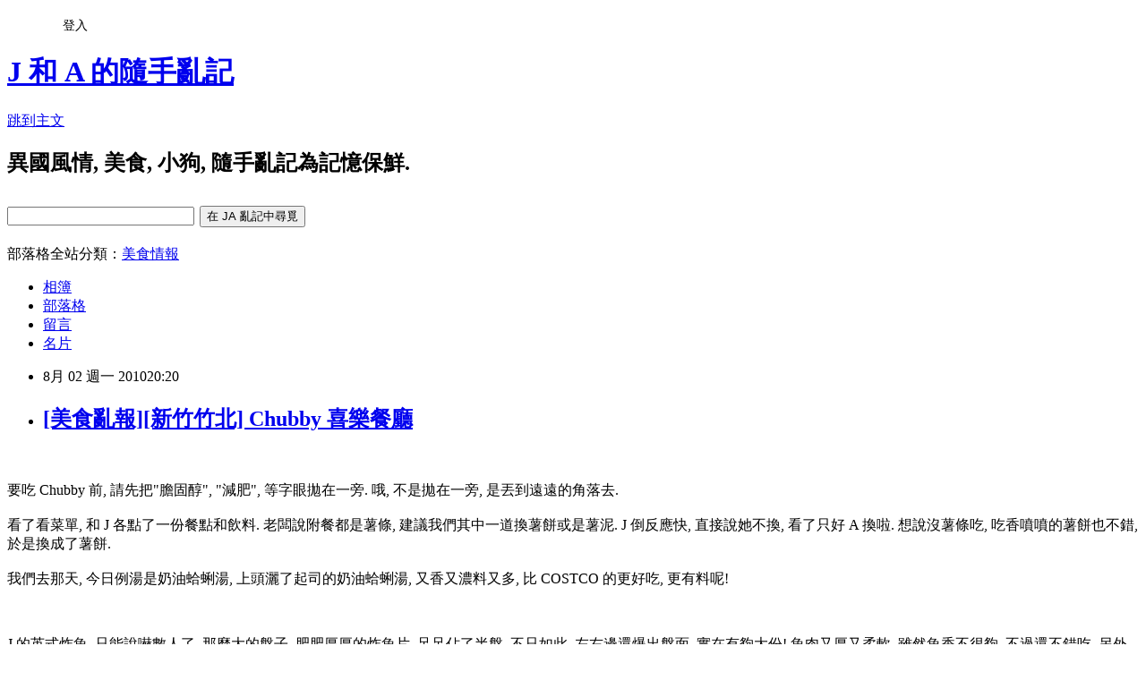

--- FILE ---
content_type: text/html; charset=utf-8
request_url: https://alantong.pixnet.net/blog/posts/26746356
body_size: 39841
content:
<!DOCTYPE html><html lang="zh-TW"><head><meta charSet="utf-8"/><meta name="viewport" content="width=device-width, initial-scale=1"/><link rel="stylesheet" href="https://static.1px.tw/blog-next/_next/static/chunks/b1e52b495cc0137c.css" data-precedence="next"/><link rel="stylesheet" href="/fix.css?v=202601200738" type="text/css" data-precedence="medium"/><link rel="stylesheet" href="https://s3.1px.tw/blog/theme/choc/iframe-popup.css?v=202601200738" type="text/css" data-precedence="medium"/><link rel="stylesheet" href="https://s3.1px.tw/blog/theme/choc/plugins.min.css?v=202601200738" type="text/css" data-precedence="medium"/><link rel="stylesheet" href="https://s3.1px.tw/blog/theme/choc/openid-comment.css?v=202601200738" type="text/css" data-precedence="medium"/><link rel="stylesheet" href="https://s3.1px.tw/blog/theme/choc/style.min.css?v=202601200738" type="text/css" data-precedence="medium"/><link rel="stylesheet" href="https://s3.1px.tw/blog/theme/choc/main.min.css?v=202601200738" type="text/css" data-precedence="medium"/><link rel="stylesheet" href="https://pimg.1px.tw/alantong/assets/alantong.css?v=202601200738" type="text/css" data-precedence="medium"/><link rel="stylesheet" href="https://s3.1px.tw/blog/theme/choc/author-info.css?v=202601200738" type="text/css" data-precedence="medium"/><link rel="stylesheet" href="https://s3.1px.tw/blog/theme/choc/idlePop.min.css?v=202601200738" type="text/css" data-precedence="medium"/><link rel="preload" as="script" fetchPriority="low" href="https://static.1px.tw/blog-next/_next/static/chunks/94688e2baa9fea03.js"/><script src="https://static.1px.tw/blog-next/_next/static/chunks/41eaa5427c45ebcc.js" async=""></script><script src="https://static.1px.tw/blog-next/_next/static/chunks/e2c6231760bc85bd.js" async=""></script><script src="https://static.1px.tw/blog-next/_next/static/chunks/94bde6376cf279be.js" async=""></script><script src="https://static.1px.tw/blog-next/_next/static/chunks/426b9d9d938a9eb4.js" async=""></script><script src="https://static.1px.tw/blog-next/_next/static/chunks/turbopack-5021d21b4b170dda.js" async=""></script><script src="https://static.1px.tw/blog-next/_next/static/chunks/ff1a16fafef87110.js" async=""></script><script src="https://static.1px.tw/blog-next/_next/static/chunks/e308b2b9ce476a3e.js" async=""></script><script src="https://static.1px.tw/blog-next/_next/static/chunks/2bf79572a40338b7.js" async=""></script><script src="https://static.1px.tw/blog-next/_next/static/chunks/d3c6eed28c1dd8e2.js" async=""></script><script src="https://static.1px.tw/blog-next/_next/static/chunks/d4d39cfc2a072218.js" async=""></script><script src="https://static.1px.tw/blog-next/_next/static/chunks/6a5d72c05b9cd4ba.js" async=""></script><script src="https://static.1px.tw/blog-next/_next/static/chunks/8af6103cf1375f47.js" async=""></script><script src="https://static.1px.tw/blog-next/_next/static/chunks/60d08651d643cedc.js" async=""></script><script src="https://static.1px.tw/blog-next/_next/static/chunks/0ae21416dac1fa83.js" async=""></script><script src="https://static.1px.tw/blog-next/_next/static/chunks/6d1100e43ad18157.js" async=""></script><script src="https://static.1px.tw/blog-next/_next/static/chunks/87eeaf7a3b9005e8.js" async=""></script><script src="https://static.1px.tw/blog-next/_next/static/chunks/ed01c75076819ebd.js" async=""></script><script src="https://static.1px.tw/blog-next/_next/static/chunks/a4df8fc19a9a82e6.js" async=""></script><link rel="preload" href="https://pagead2.googlesyndication.com/pagead/js/adsbygoogle.js?client=ca-pub-8508275201513629" as="script" crossorigin=""/><title>[美食亂報][新竹竹北] Chubby 喜樂餐廳</title><meta name="description" content="   要吃 Chubby 前, 請先把&quot;膽固醇&quot;, &quot;減肥&quot;, 等字眼拋在一旁. 哦, 不是拋在一旁, 是丟到遠遠的角落去. 看了看菜單, 和 J 各點了一份餐點和飲料. 老闆說附餐都是薯條, 建議我們其中一道換薯餅或是薯泥. J 倒反應快, 直接說她不換, 看了只好 A 換啦. 想說沒薯條吃, 吃香噴噴的薯餅也不錯, 於是換成了薯餅. 我們去那天, 今日例湯是奶油蛤蜊湯, 上頭灑了起司的奶油蛤蜊湯, 又香又濃料又多, 比 COSTCO 的更好吃, 更有料呢!"/><meta name="author" content="J 和 A 的隨手亂記"/><meta name="google-adsense-platform-account" content="pub-2647689032095179"/><meta name="google-adsense-account" content="pub-8508275201513629"/><meta name="fb:app_id" content="101730233200171"/><link rel="canonical" href="https://alantong.pixnet.net/blog/posts/26746356"/><meta property="og:title" content="[美食亂報][新竹竹北] Chubby 喜樂餐廳"/><meta property="og:description" content="   要吃 Chubby 前, 請先把&quot;膽固醇&quot;, &quot;減肥&quot;, 等字眼拋在一旁. 哦, 不是拋在一旁, 是丟到遠遠的角落去. 看了看菜單, 和 J 各點了一份餐點和飲料. 老闆說附餐都是薯條, 建議我們其中一道換薯餅或是薯泥. J 倒反應快, 直接說她不換, 看了只好 A 換啦. 想說沒薯條吃, 吃香噴噴的薯餅也不錯, 於是換成了薯餅. 我們去那天, 今日例湯是奶油蛤蜊湯, 上頭灑了起司的奶油蛤蜊湯, 又香又濃料又多, 比 COSTCO 的更好吃, 更有料呢!"/><meta property="og:url" content="https://alantong.pixnet.net/blog/posts/26746356"/><meta property="og:image" content="https://pimg.1px.tw/alantong/61927e41fe5bfb6fbe9d5599f231856a.jpg"/><meta property="og:type" content="article"/><meta name="twitter:card" content="summary_large_image"/><meta name="twitter:title" content="[美食亂報][新竹竹北] Chubby 喜樂餐廳"/><meta name="twitter:description" content="   要吃 Chubby 前, 請先把&quot;膽固醇&quot;, &quot;減肥&quot;, 等字眼拋在一旁. 哦, 不是拋在一旁, 是丟到遠遠的角落去. 看了看菜單, 和 J 各點了一份餐點和飲料. 老闆說附餐都是薯條, 建議我們其中一道換薯餅或是薯泥. J 倒反應快, 直接說她不換, 看了只好 A 換啦. 想說沒薯條吃, 吃香噴噴的薯餅也不錯, 於是換成了薯餅. 我們去那天, 今日例湯是奶油蛤蜊湯, 上頭灑了起司的奶油蛤蜊湯, 又香又濃料又多, 比 COSTCO 的更好吃, 更有料呢!"/><meta name="twitter:image" content="https://pimg.1px.tw/alantong/61927e41fe5bfb6fbe9d5599f231856a.jpg"/><link rel="icon" href="/favicon.ico?favicon.a62c60e0.ico" sizes="32x32" type="image/x-icon"/><script src="https://static.1px.tw/blog-next/_next/static/chunks/a6dad97d9634a72d.js" noModule=""></script></head><body><!--$--><!--/$--><!--$?--><template id="B:0"></template><!--/$--><script>requestAnimationFrame(function(){$RT=performance.now()});</script><script src="https://static.1px.tw/blog-next/_next/static/chunks/94688e2baa9fea03.js" id="_R_" async=""></script><div hidden id="S:0"><script id="pixnet-vars">
        window.PIXNET = {
          post_id: "26746356",
          name: "alantong",
          user_id: 0,
          blog_id: "77931",
          display_ads: true,
          ad_options: {"chictrip":false}
        };
      </script><script type="text/javascript" src="https://code.jquery.com/jquery-latest.min.js"></script><script id="json-ld-article-script" type="application/ld+json">{"@context":"https:\u002F\u002Fschema.org","@type":"BlogPosting","isAccessibleForFree":true,"mainEntityOfPage":{"@type":"WebPage","@id":"https:\u002F\u002Falantong.pixnet.net\u002Fblog\u002Fposts\u002F26746356"},"headline":"[美食亂報][新竹竹北] Chubby 喜樂餐廳","description":"\u003Cimg title=\"IMG_2689.jpg\" src=\"http:\u002F\u002Fpic.pimg.tw\u002Falantong\u002F61927e41fe5bfb6fbe9d5599f231856a.jpg\" alt=\"IMG_2689.jpg\" border=\"0\" \u002F\u003E\u003Cbr \u002F\u003E \u003Cbr\u003E&#13; \u003Cbr\u003E&#13; 要吃 Chubby 前, 請先把\"膽固醇\", \"減肥\", 等字眼拋在一旁. 哦, 不是拋在一旁, 是丟到遠遠的角落去. \u003Cbr\u003E看了看菜單, 和 J 各點了一份餐點和飲料. 老闆說附餐都是薯條, 建議我們其中一道換薯餅或是薯泥. J 倒反應快, 直接說她不換, 看了只好 A 換啦. 想說沒薯條吃, 吃香噴噴的薯餅也不錯, 於是換成了薯餅. \u003Cbr\u003E我們去那天, 今日例湯是奶油蛤蜊湯, 上頭灑了起司的奶油蛤蜊湯, 又香又濃料又多, 比 COSTCO 的更好吃, 更有料呢!","articleBody":"\u003Cp\u003E&nbsp;\u003C\u002Fp\u003E\r\n\u003Cp style=\"text-align: center;\"\u003E\u003Cimg title=\"IMG_2689.jpg\" src=\"https:\u002F\u002Fpimg.1px.tw\u002Falantong\u002F61927e41fe5bfb6fbe9d5599f231856a.jpg\" alt=\"IMG_2689.jpg\" border=\"0\" \u002F\u003E\u003C\u002Fp\u003E\r\n\u003Cp\u003E要吃 Chubby 前, 請先把\"膽固醇\", \"減肥\", 等字眼拋在一旁. 哦, 不是拋在一旁, 是丟到遠遠的角落去. \u003Cbr \u002F\u003E\u003Cbr \u002F\u003E看了看菜單, 和 J 各點了一份餐點和飲料. 老闆說附餐都是薯條, 建議我們其中一道換薯餅或是薯泥. J 倒反應快, 直接說她不換, 看了只好 A 換啦. 想說沒薯條吃, 吃香噴噴的薯餅也不錯, 於是換成了薯餅. \u003Cbr \u002F\u003E\u003Cbr \u002F\u003E我們去那天, 今日例湯是奶油蛤蜊湯, 上頭灑了起司的奶油蛤蜊湯, 又香又濃料又多, 比 COSTCO 的更好吃, 更有料呢!\u003C\u002Fp\u003E\r\n\u003Cp style=\"text-align: center;\"\u003E\u003Cimg title=\"IMG_2695.jpg\" src=\"https:\u002F\u002Fpimg.1px.tw\u002Falantong\u002F764803e9140d7f83a56c9ac0ca27d56e.jpg\" alt=\"IMG_2695.jpg\" border=\"0\" \u002F\u003E\u003C\u002Fp\u003E\r\n\u003Cp\u003E\u003Cbr \u002F\u003E\u003Cbr \u002F\u003EJ 的英式炸魚, 只能說嚇數人了, 那麼大的盤子, 肥肥厚厚的炸魚片, 足足佔了半盤, 不只如此, 左右邊還爆出盤面, 實在有夠大份! 魚肉又厚又柔軟, 雖然魚香不很夠, 不過還不錯吃. 另外, 滿滿又脆又香的炸薯條, 擠點蕃茄醬或是黃芥末沾了吃, 實在好吃. 唯一小小的缺點, 就是單純超大份量的炸魚, 吃到後來會有點單調, 有點膩. ( J 就不大喜歡這道 )\u003C\u002Fp\u003E\r\n\u003Cp style=\"text-align: center;\"\u003E\u003Cimg title=\"IMG_2696.jpg\" src=\"https:\u002F\u002Fpimg.1px.tw\u002Falantong\u002Fd0921719a9286333c248d02f24b9e979.jpg\" alt=\"IMG_2696.jpg\" border=\"0\" \u002F\u003E\u003C\u002Fp\u003E\r\n\u003Cp\u003E\u003Cbr \u002F\u003E\u003Cbr \u002F\u003EA 的\"就是辣\"漢堡, 疊得高高厚厚的漢堡, 實在叫人無從下口. 要咬, 嘴巴又張不到那麼大, 要切, 看起來就是切了食材會四散. 也罷也罷, 就別要顧形象了, 雙手把材料壓實, 漢堡麵包壓扁, 然後奮力張口, 用力一咬, 那微微辣味的醬汁, 漢堡排, 墨西哥辣椒的綜合滋味, 名叫就是辣, 不會太辣, 辣得剛好, 真是要給他說聲好吃呀.&nbsp; 不過所謂的\"薯餅\", 和 A 想像中炸得金黃香酥的那種薯餅, 實在天差地遠. Chubby 的薯餅, 是切細的馬鈴薯絲做的蔬菜餅啦! 口感軟趴趴的, 也沒有很香, 最大的優點, 可能是被丟在店門外的某個字彙少很多吧.\u003C\u002Fp\u003E\r\n\u003Cp style=\"text-align: center;\"\u003E\u003Cimg title=\"IMG_2699.jpg\" src=\"https:\u002F\u002Fpimg.1px.tw\u002Falantong\u002Fc970f274b01464d056eb965c3d3c1535.jpg\" alt=\"IMG_2699.jpg\" border=\"0\" \u002F\u003E\u003Cbr \u002F\u003E\u003Cbr \u002F\u003E\u003Ca href=\"http:\u002F\u002Falantong.pixnet.net\u002Falbum\u002Fphoto\u002F111272899\"\u003E\u003Cimg title=\"IMG_2705.jpg\" src=\"https:\u002F\u002Fpimg.1px.tw\u002Falantong\u002F889e137543e9168268781720bad8f115.jpg\" alt=\"IMG_2705.jpg\" border=\"0\" \u002F\u003E\u003C\u002Fa\u003E\u003C\u002Fp\u003E\r\n\u003Cp\u003E\u003Cbr \u002F\u003E\u003Cbr \u002F\u003EJ 的飲料是 coke zero, 就不多介紹了. \u003Cbr \u002F\u003E\u003Cbr \u002F\u003EA 點了瓶啤酒. 本想說點台啤就好, 不過既然都花錢了, 就點個平常看不到的好了. 請教點菜的服務人員(猜想可能是老闆), 不同名稱的啤酒生產國,&nbsp; 結果一說到啤酒, 服務人員眼睛都亮了, 說她平常都喝哪一牌的, 多好喝等等, 既是如此, 那就來瓶豪格登(Hoegaarden)吧! 果然, 除啤酒香外, 入口後還留有一股甘香的餘味在口中, 很不錯喝!\u003C\u002Fp\u003E\r\n\u003Cp style=\"text-align: center;\"\u003E\u003Cimg title=\"IMG_2693.jpg\" src=\"https:\u002F\u002Fpimg.1px.tw\u002Falantong\u002Fbdae4588514c293e03d2f47ce99aa881.jpg\" alt=\"IMG_2693.jpg\" border=\"0\" \u002F\u003E\u003C\u002Fp\u003E\r\n\u003Cp\u003E\u003Cbr \u002F\u003E\u003Cbr \u002F\u003E餐廳裝潢簡單, 雖沒有停車場, 不過附近還蠻多空地的, 停車不會是大問題. 不過可能是竹北年齡層和餐廳客群的關係, 有不少年輕父母帶著小朋友一起用餐, 小朋友多了, 難免會有沒教好的, 一餐飯下來, 鄰桌從不停歇的尖叫聲, 實在讓人頭大, 偏偏其母親和友人, 還能面不改色繼續聊天, 要人不得不寫個\"服\"字.\u003Cbr \u002F\u003E\u003Cbr \u002F\u003E例湯 60 + 10%\u003Cbr \u002F\u003E英式炸魚 240 + 10%\u003Cbr \u002F\u003E就是辣 220 + 10%\u003Cbr \u002F\u003E俗擱超大碗, 讚. \u003Cbr \u002F\u003E不過店裡沒提供飲料, ( 雖然好像能要白開水 )\u003Cbr \u002F\u003EJ 的 coke zero 60 + 10%\u003Cbr \u002F\u003EA 的豪格登啤酒 120 + 10%\u003Cbr \u002F\u003E都不算便宜, 想來食物便宜, 飲料總是要多賺些. \u003Cbr \u002F\u003E\u003Cbr \u002F\u003EChubby 喜樂餐廳\u003Cbr \u002F\u003E新竹縣竹北市高鐵二路158巷8號1樓\u003Cbr \u002F\u003E03-6588606\u003Cbr \u002F\u003E\u003Ca title=\"http:\u002F\u002Fwww.mychubby.com.tw\" href=\"http:\u002F\u002Fwww.mychubby.com.tw\"\u003Ehttp:\u002F\u002Fwww.mychubby.com.tw\u003C\u002Fa\u003E\u003Cbr \u002F\u003E\u003Ca title=\"http:\u002F\u002Fwww.302.look.tw\u002Ffood\u002Frest_home.aspx?rest_id=0000994\" href=\"http:\u002F\u002Fwww.302.look.tw\u002Ffood\u002Frest_home.aspx?rest_id=0000994\"\u003Ehttp:\u002F\u002Fwww.302.look.tw\u002Ffood\u002Frest_home.aspx?rest_id=0000994\u003C\u002Fa\u003E\u003C\u002Fp\u003E\r\n\u003Cp\u003E2012\u002F03\u002F30 update\u003Cbr \u002F\u003E發現同樣的漢堡名稱變\"xx套餐\", 強迫喝飲料, 價格多 100. 不再那麼划算了.\u003C\u002Fp\u003E\r\n\u003Cp\u003E2011\u002F12\u002F16 update\u003Cbr \u002F\u003E看過官網就不想再吃這家了... 偷圖的店! 直接砍我的第一張圖!&nbsp;連顧客的穿著, 走位都一樣... 難道以後簽名檔要打正中間嗎 ?\u003Cbr \u002F\u003E\u003Cbr \u002F\u003E2012\u002F07\u002F08 update, www.mychubby.com.tw 的網誌關起來了, 不確定何時關掉的.\u003C\u002Fp\u003E\r\n\u003Cp\u003E\u003Ca href=\"http:\u002F\u002Falantong.pixnet.net\u002Falbum\u002Fphoto\u002F119926259\"\u003E\u003Cimg title=\"Chubby_Steal_Pic.JPG\" src=\"https:\u002F\u002Fpimg.1px.tw\u002Falantong\u002F1324026586-2067121223.jpg\" alt=\"Chubby_Steal_Pic.JPG\" border=\"0\" \u002F\u003E\u003C\u002Fa\u003E&nbsp;&nbsp;\u003C\u002Fp\u003E","image":["https:\u002F\u002Fpimg.1px.tw\u002Falantong\u002F61927e41fe5bfb6fbe9d5599f231856a.jpg"],"author":{"@type":"Person","name":"J 和 A 的隨手亂記","url":"https:\u002F\u002Fwww.pixnet.net\u002Fpcard\u002Falantong"},"publisher":{"@type":"Organization","name":"J 和 A 的隨手亂記","logo":{"@type":"ImageObject","url":"https:\u002F\u002Fs3.1px.tw\u002Fblog\u002Fcommon\u002Favatar\u002Fblog_cover_dark.jpg"}},"datePublished":"2010-08-02T12:20:20.000Z","dateModified":"","keywords":[],"articleSection":"[美食亂報][新竹]"}</script><template id="P:1"></template><template id="P:2"></template><template id="P:3"></template><section aria-label="Notifications alt+T" tabindex="-1" aria-live="polite" aria-relevant="additions text" aria-atomic="false"></section></div><script>(self.__next_f=self.__next_f||[]).push([0])</script><script>self.__next_f.push([1,"1:\"$Sreact.fragment\"\n3:I[39756,[\"https://static.1px.tw/blog-next/_next/static/chunks/ff1a16fafef87110.js\",\"https://static.1px.tw/blog-next/_next/static/chunks/e308b2b9ce476a3e.js\"],\"default\"]\n4:I[53536,[\"https://static.1px.tw/blog-next/_next/static/chunks/ff1a16fafef87110.js\",\"https://static.1px.tw/blog-next/_next/static/chunks/e308b2b9ce476a3e.js\"],\"default\"]\n6:I[97367,[\"https://static.1px.tw/blog-next/_next/static/chunks/ff1a16fafef87110.js\",\"https://static.1px.tw/blog-next/_next/static/chunks/e308b2b9ce476a3e.js\"],\"OutletBoundary\"]\n8:I[97367,[\"https://static.1px.tw/blog-next/_next/static/chunks/ff1a16fafef87110.js\",\"https://static.1px.tw/blog-next/_next/static/chunks/e308b2b9ce476a3e.js\"],\"ViewportBoundary\"]\na:I[97367,[\"https://static.1px.tw/blog-next/_next/static/chunks/ff1a16fafef87110.js\",\"https://static.1px.tw/blog-next/_next/static/chunks/e308b2b9ce476a3e.js\"],\"MetadataBoundary\"]\nc:I[63491,[\"https://static.1px.tw/blog-next/_next/static/chunks/2bf79572a40338b7.js\",\"https://static.1px.tw/blog-next/_next/static/chunks/d3c6eed28c1dd8e2.js\"],\"default\"]\n:HL[\"https://static.1px.tw/blog-next/_next/static/chunks/b1e52b495cc0137c.css\",\"style\"]\n"])</script><script>self.__next_f.push([1,"0:{\"P\":null,\"b\":\"jLMCWaFgMfR_swzrVDvgI\",\"c\":[\"\",\"blog\",\"posts\",\"26746356\"],\"q\":\"\",\"i\":false,\"f\":[[[\"\",{\"children\":[\"blog\",{\"children\":[\"posts\",{\"children\":[[\"id\",\"26746356\",\"d\"],{\"children\":[\"__PAGE__\",{}]}]}]}]},\"$undefined\",\"$undefined\",true],[[\"$\",\"$1\",\"c\",{\"children\":[[[\"$\",\"script\",\"script-0\",{\"src\":\"https://static.1px.tw/blog-next/_next/static/chunks/d4d39cfc2a072218.js\",\"async\":true,\"nonce\":\"$undefined\"}],[\"$\",\"script\",\"script-1\",{\"src\":\"https://static.1px.tw/blog-next/_next/static/chunks/6a5d72c05b9cd4ba.js\",\"async\":true,\"nonce\":\"$undefined\"}],[\"$\",\"script\",\"script-2\",{\"src\":\"https://static.1px.tw/blog-next/_next/static/chunks/8af6103cf1375f47.js\",\"async\":true,\"nonce\":\"$undefined\"}]],\"$L2\"]}],{\"children\":[[\"$\",\"$1\",\"c\",{\"children\":[null,[\"$\",\"$L3\",null,{\"parallelRouterKey\":\"children\",\"error\":\"$undefined\",\"errorStyles\":\"$undefined\",\"errorScripts\":\"$undefined\",\"template\":[\"$\",\"$L4\",null,{}],\"templateStyles\":\"$undefined\",\"templateScripts\":\"$undefined\",\"notFound\":\"$undefined\",\"forbidden\":\"$undefined\",\"unauthorized\":\"$undefined\"}]]}],{\"children\":[[\"$\",\"$1\",\"c\",{\"children\":[null,[\"$\",\"$L3\",null,{\"parallelRouterKey\":\"children\",\"error\":\"$undefined\",\"errorStyles\":\"$undefined\",\"errorScripts\":\"$undefined\",\"template\":[\"$\",\"$L4\",null,{}],\"templateStyles\":\"$undefined\",\"templateScripts\":\"$undefined\",\"notFound\":\"$undefined\",\"forbidden\":\"$undefined\",\"unauthorized\":\"$undefined\"}]]}],{\"children\":[[\"$\",\"$1\",\"c\",{\"children\":[null,[\"$\",\"$L3\",null,{\"parallelRouterKey\":\"children\",\"error\":\"$undefined\",\"errorStyles\":\"$undefined\",\"errorScripts\":\"$undefined\",\"template\":[\"$\",\"$L4\",null,{}],\"templateStyles\":\"$undefined\",\"templateScripts\":\"$undefined\",\"notFound\":\"$undefined\",\"forbidden\":\"$undefined\",\"unauthorized\":\"$undefined\"}]]}],{\"children\":[[\"$\",\"$1\",\"c\",{\"children\":[\"$L5\",[[\"$\",\"link\",\"0\",{\"rel\":\"stylesheet\",\"href\":\"https://static.1px.tw/blog-next/_next/static/chunks/b1e52b495cc0137c.css\",\"precedence\":\"next\",\"crossOrigin\":\"$undefined\",\"nonce\":\"$undefined\"}],[\"$\",\"script\",\"script-0\",{\"src\":\"https://static.1px.tw/blog-next/_next/static/chunks/0ae21416dac1fa83.js\",\"async\":true,\"nonce\":\"$undefined\"}],[\"$\",\"script\",\"script-1\",{\"src\":\"https://static.1px.tw/blog-next/_next/static/chunks/6d1100e43ad18157.js\",\"async\":true,\"nonce\":\"$undefined\"}],[\"$\",\"script\",\"script-2\",{\"src\":\"https://static.1px.tw/blog-next/_next/static/chunks/87eeaf7a3b9005e8.js\",\"async\":true,\"nonce\":\"$undefined\"}],[\"$\",\"script\",\"script-3\",{\"src\":\"https://static.1px.tw/blog-next/_next/static/chunks/ed01c75076819ebd.js\",\"async\":true,\"nonce\":\"$undefined\"}],[\"$\",\"script\",\"script-4\",{\"src\":\"https://static.1px.tw/blog-next/_next/static/chunks/a4df8fc19a9a82e6.js\",\"async\":true,\"nonce\":\"$undefined\"}]],[\"$\",\"$L6\",null,{\"children\":\"$@7\"}]]}],{},null,false,false]},null,false,false]},null,false,false]},null,false,false]},null,false,false],[\"$\",\"$1\",\"h\",{\"children\":[null,[\"$\",\"$L8\",null,{\"children\":\"$@9\"}],[\"$\",\"$La\",null,{\"children\":\"$@b\"}],null]}],false]],\"m\":\"$undefined\",\"G\":[\"$c\",[]],\"S\":false}\n"])</script><script>self.__next_f.push([1,"9:[[\"$\",\"meta\",\"0\",{\"charSet\":\"utf-8\"}],[\"$\",\"meta\",\"1\",{\"name\":\"viewport\",\"content\":\"width=device-width, initial-scale=1\"}]]\n"])</script><script>self.__next_f.push([1,"d:I[79520,[\"https://static.1px.tw/blog-next/_next/static/chunks/d4d39cfc2a072218.js\",\"https://static.1px.tw/blog-next/_next/static/chunks/6a5d72c05b9cd4ba.js\",\"https://static.1px.tw/blog-next/_next/static/chunks/8af6103cf1375f47.js\"],\"\"]\n10:I[2352,[\"https://static.1px.tw/blog-next/_next/static/chunks/d4d39cfc2a072218.js\",\"https://static.1px.tw/blog-next/_next/static/chunks/6a5d72c05b9cd4ba.js\",\"https://static.1px.tw/blog-next/_next/static/chunks/8af6103cf1375f47.js\"],\"AdultWarningModal\"]\n11:I[69182,[\"https://static.1px.tw/blog-next/_next/static/chunks/d4d39cfc2a072218.js\",\"https://static.1px.tw/blog-next/_next/static/chunks/6a5d72c05b9cd4ba.js\",\"https://static.1px.tw/blog-next/_next/static/chunks/8af6103cf1375f47.js\"],\"HydrationComplete\"]\n12:I[12985,[\"https://static.1px.tw/blog-next/_next/static/chunks/d4d39cfc2a072218.js\",\"https://static.1px.tw/blog-next/_next/static/chunks/6a5d72c05b9cd4ba.js\",\"https://static.1px.tw/blog-next/_next/static/chunks/8af6103cf1375f47.js\"],\"NuqsAdapter\"]\n13:I[82782,[\"https://static.1px.tw/blog-next/_next/static/chunks/d4d39cfc2a072218.js\",\"https://static.1px.tw/blog-next/_next/static/chunks/6a5d72c05b9cd4ba.js\",\"https://static.1px.tw/blog-next/_next/static/chunks/8af6103cf1375f47.js\"],\"RefineContext\"]\n14:I[29306,[\"https://static.1px.tw/blog-next/_next/static/chunks/d4d39cfc2a072218.js\",\"https://static.1px.tw/blog-next/_next/static/chunks/6a5d72c05b9cd4ba.js\",\"https://static.1px.tw/blog-next/_next/static/chunks/8af6103cf1375f47.js\",\"https://static.1px.tw/blog-next/_next/static/chunks/60d08651d643cedc.js\",\"https://static.1px.tw/blog-next/_next/static/chunks/d3c6eed28c1dd8e2.js\"],\"default\"]\n2:[\"$\",\"html\",null,{\"lang\":\"zh-TW\",\"children\":[[\"$\",\"$Ld\",null,{\"id\":\"google-tag-manager\",\"strategy\":\"afterInteractive\",\"children\":\"\\n(function(w,d,s,l,i){w[l]=w[l]||[];w[l].push({'gtm.start':\\nnew Date().getTime(),event:'gtm.js'});var f=d.getElementsByTagName(s)[0],\\nj=d.createElement(s),dl=l!='dataLayer'?'\u0026l='+l:'';j.async=true;j.src=\\n'https://www.googletagmanager.com/gtm.js?id='+i+dl;f.parentNode.insertBefore(j,f);\\n})(window,document,'script','dataLayer','GTM-TRLQMPKX');\\n  \"}],\"$Le\",\"$Lf\",[\"$\",\"body\",null,{\"children\":[[\"$\",\"$L10\",null,{\"display\":false}],[\"$\",\"$L11\",null,{}],[\"$\",\"$L12\",null,{\"children\":[\"$\",\"$L13\",null,{\"children\":[\"$\",\"$L3\",null,{\"parallelRouterKey\":\"children\",\"error\":\"$undefined\",\"errorStyles\":\"$undefined\",\"errorScripts\":\"$undefined\",\"template\":[\"$\",\"$L4\",null,{}],\"templateStyles\":\"$undefined\",\"templateScripts\":\"$undefined\",\"notFound\":[[\"$\",\"$L14\",null,{}],[]],\"forbidden\":\"$undefined\",\"unauthorized\":\"$undefined\"}]}]}]]}]]}]\n"])</script><script>self.__next_f.push([1,"e:null\nf:[\"$\",\"$Ld\",null,{\"async\":true,\"src\":\"https://pagead2.googlesyndication.com/pagead/js/adsbygoogle.js?client=ca-pub-8508275201513629\",\"crossOrigin\":\"anonymous\",\"strategy\":\"afterInteractive\"}]\n"])</script><script>self.__next_f.push([1,"16:I[27201,[\"https://static.1px.tw/blog-next/_next/static/chunks/ff1a16fafef87110.js\",\"https://static.1px.tw/blog-next/_next/static/chunks/e308b2b9ce476a3e.js\"],\"IconMark\"]\n5:[[\"$\",\"script\",null,{\"id\":\"pixnet-vars\",\"children\":\"\\n        window.PIXNET = {\\n          post_id: \\\"26746356\\\",\\n          name: \\\"alantong\\\",\\n          user_id: 0,\\n          blog_id: \\\"77931\\\",\\n          display_ads: true,\\n          ad_options: {\\\"chictrip\\\":false}\\n        };\\n      \"}],\"$L15\"]\n"])</script><script>self.__next_f.push([1,"b:[[\"$\",\"title\",\"0\",{\"children\":\"[美食亂報][新竹竹北] Chubby 喜樂餐廳\"}],[\"$\",\"meta\",\"1\",{\"name\":\"description\",\"content\":\" \\r \\r 要吃 Chubby 前, 請先把\\\"膽固醇\\\", \\\"減肥\\\", 等字眼拋在一旁. 哦, 不是拋在一旁, 是丟到遠遠的角落去. 看了看菜單, 和 J 各點了一份餐點和飲料. 老闆說附餐都是薯條, 建議我們其中一道換薯餅或是薯泥. J 倒反應快, 直接說她不換, 看了只好 A 換啦. 想說沒薯條吃, 吃香噴噴的薯餅也不錯, 於是換成了薯餅. 我們去那天, 今日例湯是奶油蛤蜊湯, 上頭灑了起司的奶油蛤蜊湯, 又香又濃料又多, 比 COSTCO 的更好吃, 更有料呢!\"}],[\"$\",\"meta\",\"2\",{\"name\":\"author\",\"content\":\"J 和 A 的隨手亂記\"}],[\"$\",\"meta\",\"3\",{\"name\":\"google-adsense-platform-account\",\"content\":\"pub-2647689032095179\"}],[\"$\",\"meta\",\"4\",{\"name\":\"google-adsense-account\",\"content\":\"pub-8508275201513629\"}],[\"$\",\"meta\",\"5\",{\"name\":\"fb:app_id\",\"content\":\"101730233200171\"}],[\"$\",\"link\",\"6\",{\"rel\":\"canonical\",\"href\":\"https://alantong.pixnet.net/blog/posts/26746356\"}],[\"$\",\"meta\",\"7\",{\"property\":\"og:title\",\"content\":\"[美食亂報][新竹竹北] Chubby 喜樂餐廳\"}],[\"$\",\"meta\",\"8\",{\"property\":\"og:description\",\"content\":\" \\r \\r 要吃 Chubby 前, 請先把\\\"膽固醇\\\", \\\"減肥\\\", 等字眼拋在一旁. 哦, 不是拋在一旁, 是丟到遠遠的角落去. 看了看菜單, 和 J 各點了一份餐點和飲料. 老闆說附餐都是薯條, 建議我們其中一道換薯餅或是薯泥. J 倒反應快, 直接說她不換, 看了只好 A 換啦. 想說沒薯條吃, 吃香噴噴的薯餅也不錯, 於是換成了薯餅. 我們去那天, 今日例湯是奶油蛤蜊湯, 上頭灑了起司的奶油蛤蜊湯, 又香又濃料又多, 比 COSTCO 的更好吃, 更有料呢!\"}],[\"$\",\"meta\",\"9\",{\"property\":\"og:url\",\"content\":\"https://alantong.pixnet.net/blog/posts/26746356\"}],[\"$\",\"meta\",\"10\",{\"property\":\"og:image\",\"content\":\"https://pimg.1px.tw/alantong/61927e41fe5bfb6fbe9d5599f231856a.jpg\"}],[\"$\",\"meta\",\"11\",{\"property\":\"og:type\",\"content\":\"article\"}],[\"$\",\"meta\",\"12\",{\"name\":\"twitter:card\",\"content\":\"summary_large_image\"}],[\"$\",\"meta\",\"13\",{\"name\":\"twitter:title\",\"content\":\"[美食亂報][新竹竹北] Chubby 喜樂餐廳\"}],[\"$\",\"meta\",\"14\",{\"name\":\"twitter:description\",\"content\":\" \\r \\r 要吃 Chubby 前, 請先把\\\"膽固醇\\\", \\\"減肥\\\", 等字眼拋在一旁. 哦, 不是拋在一旁, 是丟到遠遠的角落去. 看了看菜單, 和 J 各點了一份餐點和飲料. 老闆說附餐都是薯條, 建議我們其中一道換薯餅或是薯泥. J 倒反應快, 直接說她不換, 看了只好 A 換啦. 想說沒薯條吃, 吃香噴噴的薯餅也不錯, 於是換成了薯餅. 我們去那天, 今日例湯是奶油蛤蜊湯, 上頭灑了起司的奶油蛤蜊湯, 又香又濃料又多, 比 COSTCO 的更好吃, 更有料呢!\"}],[\"$\",\"meta\",\"15\",{\"name\":\"twitter:image\",\"content\":\"https://pimg.1px.tw/alantong/61927e41fe5bfb6fbe9d5599f231856a.jpg\"}],[\"$\",\"link\",\"16\",{\"rel\":\"icon\",\"href\":\"/favicon.ico?favicon.a62c60e0.ico\",\"sizes\":\"32x32\",\"type\":\"image/x-icon\"}],[\"$\",\"$L16\",\"17\",{}]]\n"])</script><script>self.__next_f.push([1,"7:null\n"])</script><script>self.__next_f.push([1,":HL[\"/fix.css?v=202601200738\",\"style\",{\"type\":\"text/css\"}]\n:HL[\"https://s3.1px.tw/blog/theme/choc/iframe-popup.css?v=202601200738\",\"style\",{\"type\":\"text/css\"}]\n:HL[\"https://s3.1px.tw/blog/theme/choc/plugins.min.css?v=202601200738\",\"style\",{\"type\":\"text/css\"}]\n:HL[\"https://s3.1px.tw/blog/theme/choc/openid-comment.css?v=202601200738\",\"style\",{\"type\":\"text/css\"}]\n:HL[\"https://s3.1px.tw/blog/theme/choc/style.min.css?v=202601200738\",\"style\",{\"type\":\"text/css\"}]\n:HL[\"https://s3.1px.tw/blog/theme/choc/main.min.css?v=202601200738\",\"style\",{\"type\":\"text/css\"}]\n:HL[\"https://pimg.1px.tw/alantong/assets/alantong.css?v=202601200738\",\"style\",{\"type\":\"text/css\"}]\n:HL[\"https://s3.1px.tw/blog/theme/choc/author-info.css?v=202601200738\",\"style\",{\"type\":\"text/css\"}]\n:HL[\"https://s3.1px.tw/blog/theme/choc/idlePop.min.css?v=202601200738\",\"style\",{\"type\":\"text/css\"}]\n17:T205a,"])</script><script>self.__next_f.push([1,"{\"@context\":\"https:\\u002F\\u002Fschema.org\",\"@type\":\"BlogPosting\",\"isAccessibleForFree\":true,\"mainEntityOfPage\":{\"@type\":\"WebPage\",\"@id\":\"https:\\u002F\\u002Falantong.pixnet.net\\u002Fblog\\u002Fposts\\u002F26746356\"},\"headline\":\"[美食亂報][新竹竹北] Chubby 喜樂餐廳\",\"description\":\"\\u003Cimg title=\\\"IMG_2689.jpg\\\" src=\\\"http:\\u002F\\u002Fpic.pimg.tw\\u002Falantong\\u002F61927e41fe5bfb6fbe9d5599f231856a.jpg\\\" alt=\\\"IMG_2689.jpg\\\" border=\\\"0\\\" \\u002F\\u003E\\u003Cbr \\u002F\\u003E \\u003Cbr\\u003E\u0026#13; \\u003Cbr\\u003E\u0026#13; 要吃 Chubby 前, 請先把\\\"膽固醇\\\", \\\"減肥\\\", 等字眼拋在一旁. 哦, 不是拋在一旁, 是丟到遠遠的角落去. \\u003Cbr\\u003E看了看菜單, 和 J 各點了一份餐點和飲料. 老闆說附餐都是薯條, 建議我們其中一道換薯餅或是薯泥. J 倒反應快, 直接說她不換, 看了只好 A 換啦. 想說沒薯條吃, 吃香噴噴的薯餅也不錯, 於是換成了薯餅. \\u003Cbr\\u003E我們去那天, 今日例湯是奶油蛤蜊湯, 上頭灑了起司的奶油蛤蜊湯, 又香又濃料又多, 比 COSTCO 的更好吃, 更有料呢!\",\"articleBody\":\"\\u003Cp\\u003E\u0026nbsp;\\u003C\\u002Fp\\u003E\\r\\n\\u003Cp style=\\\"text-align: center;\\\"\\u003E\\u003Cimg title=\\\"IMG_2689.jpg\\\" src=\\\"https:\\u002F\\u002Fpimg.1px.tw\\u002Falantong\\u002F61927e41fe5bfb6fbe9d5599f231856a.jpg\\\" alt=\\\"IMG_2689.jpg\\\" border=\\\"0\\\" \\u002F\\u003E\\u003C\\u002Fp\\u003E\\r\\n\\u003Cp\\u003E要吃 Chubby 前, 請先把\\\"膽固醇\\\", \\\"減肥\\\", 等字眼拋在一旁. 哦, 不是拋在一旁, 是丟到遠遠的角落去. \\u003Cbr \\u002F\\u003E\\u003Cbr \\u002F\\u003E看了看菜單, 和 J 各點了一份餐點和飲料. 老闆說附餐都是薯條, 建議我們其中一道換薯餅或是薯泥. J 倒反應快, 直接說她不換, 看了只好 A 換啦. 想說沒薯條吃, 吃香噴噴的薯餅也不錯, 於是換成了薯餅. \\u003Cbr \\u002F\\u003E\\u003Cbr \\u002F\\u003E我們去那天, 今日例湯是奶油蛤蜊湯, 上頭灑了起司的奶油蛤蜊湯, 又香又濃料又多, 比 COSTCO 的更好吃, 更有料呢!\\u003C\\u002Fp\\u003E\\r\\n\\u003Cp style=\\\"text-align: center;\\\"\\u003E\\u003Cimg title=\\\"IMG_2695.jpg\\\" src=\\\"https:\\u002F\\u002Fpimg.1px.tw\\u002Falantong\\u002F764803e9140d7f83a56c9ac0ca27d56e.jpg\\\" alt=\\\"IMG_2695.jpg\\\" border=\\\"0\\\" \\u002F\\u003E\\u003C\\u002Fp\\u003E\\r\\n\\u003Cp\\u003E\\u003Cbr \\u002F\\u003E\\u003Cbr \\u002F\\u003EJ 的英式炸魚, 只能說嚇數人了, 那麼大的盤子, 肥肥厚厚的炸魚片, 足足佔了半盤, 不只如此, 左右邊還爆出盤面, 實在有夠大份! 魚肉又厚又柔軟, 雖然魚香不很夠, 不過還不錯吃. 另外, 滿滿又脆又香的炸薯條, 擠點蕃茄醬或是黃芥末沾了吃, 實在好吃. 唯一小小的缺點, 就是單純超大份量的炸魚, 吃到後來會有點單調, 有點膩. ( J 就不大喜歡這道 )\\u003C\\u002Fp\\u003E\\r\\n\\u003Cp style=\\\"text-align: center;\\\"\\u003E\\u003Cimg title=\\\"IMG_2696.jpg\\\" src=\\\"https:\\u002F\\u002Fpimg.1px.tw\\u002Falantong\\u002Fd0921719a9286333c248d02f24b9e979.jpg\\\" alt=\\\"IMG_2696.jpg\\\" border=\\\"0\\\" \\u002F\\u003E\\u003C\\u002Fp\\u003E\\r\\n\\u003Cp\\u003E\\u003Cbr \\u002F\\u003E\\u003Cbr \\u002F\\u003EA 的\\\"就是辣\\\"漢堡, 疊得高高厚厚的漢堡, 實在叫人無從下口. 要咬, 嘴巴又張不到那麼大, 要切, 看起來就是切了食材會四散. 也罷也罷, 就別要顧形象了, 雙手把材料壓實, 漢堡麵包壓扁, 然後奮力張口, 用力一咬, 那微微辣味的醬汁, 漢堡排, 墨西哥辣椒的綜合滋味, 名叫就是辣, 不會太辣, 辣得剛好, 真是要給他說聲好吃呀.\u0026nbsp; 不過所謂的\\\"薯餅\\\", 和 A 想像中炸得金黃香酥的那種薯餅, 實在天差地遠. Chubby 的薯餅, 是切細的馬鈴薯絲做的蔬菜餅啦! 口感軟趴趴的, 也沒有很香, 最大的優點, 可能是被丟在店門外的某個字彙少很多吧.\\u003C\\u002Fp\\u003E\\r\\n\\u003Cp style=\\\"text-align: center;\\\"\\u003E\\u003Cimg title=\\\"IMG_2699.jpg\\\" src=\\\"https:\\u002F\\u002Fpimg.1px.tw\\u002Falantong\\u002Fc970f274b01464d056eb965c3d3c1535.jpg\\\" alt=\\\"IMG_2699.jpg\\\" border=\\\"0\\\" \\u002F\\u003E\\u003Cbr \\u002F\\u003E\\u003Cbr \\u002F\\u003E\\u003Ca href=\\\"http:\\u002F\\u002Falantong.pixnet.net\\u002Falbum\\u002Fphoto\\u002F111272899\\\"\\u003E\\u003Cimg title=\\\"IMG_2705.jpg\\\" src=\\\"https:\\u002F\\u002Fpimg.1px.tw\\u002Falantong\\u002F889e137543e9168268781720bad8f115.jpg\\\" alt=\\\"IMG_2705.jpg\\\" border=\\\"0\\\" \\u002F\\u003E\\u003C\\u002Fa\\u003E\\u003C\\u002Fp\\u003E\\r\\n\\u003Cp\\u003E\\u003Cbr \\u002F\\u003E\\u003Cbr \\u002F\\u003EJ 的飲料是 coke zero, 就不多介紹了. \\u003Cbr \\u002F\\u003E\\u003Cbr \\u002F\\u003EA 點了瓶啤酒. 本想說點台啤就好, 不過既然都花錢了, 就點個平常看不到的好了. 請教點菜的服務人員(猜想可能是老闆), 不同名稱的啤酒生產國,\u0026nbsp; 結果一說到啤酒, 服務人員眼睛都亮了, 說她平常都喝哪一牌的, 多好喝等等, 既是如此, 那就來瓶豪格登(Hoegaarden)吧! 果然, 除啤酒香外, 入口後還留有一股甘香的餘味在口中, 很不錯喝!\\u003C\\u002Fp\\u003E\\r\\n\\u003Cp style=\\\"text-align: center;\\\"\\u003E\\u003Cimg title=\\\"IMG_2693.jpg\\\" src=\\\"https:\\u002F\\u002Fpimg.1px.tw\\u002Falantong\\u002Fbdae4588514c293e03d2f47ce99aa881.jpg\\\" alt=\\\"IMG_2693.jpg\\\" border=\\\"0\\\" \\u002F\\u003E\\u003C\\u002Fp\\u003E\\r\\n\\u003Cp\\u003E\\u003Cbr \\u002F\\u003E\\u003Cbr \\u002F\\u003E餐廳裝潢簡單, 雖沒有停車場, 不過附近還蠻多空地的, 停車不會是大問題. 不過可能是竹北年齡層和餐廳客群的關係, 有不少年輕父母帶著小朋友一起用餐, 小朋友多了, 難免會有沒教好的, 一餐飯下來, 鄰桌從不停歇的尖叫聲, 實在讓人頭大, 偏偏其母親和友人, 還能面不改色繼續聊天, 要人不得不寫個\\\"服\\\"字.\\u003Cbr \\u002F\\u003E\\u003Cbr \\u002F\\u003E例湯 60 + 10%\\u003Cbr \\u002F\\u003E英式炸魚 240 + 10%\\u003Cbr \\u002F\\u003E就是辣 220 + 10%\\u003Cbr \\u002F\\u003E俗擱超大碗, 讚. \\u003Cbr \\u002F\\u003E不過店裡沒提供飲料, ( 雖然好像能要白開水 )\\u003Cbr \\u002F\\u003EJ 的 coke zero 60 + 10%\\u003Cbr \\u002F\\u003EA 的豪格登啤酒 120 + 10%\\u003Cbr \\u002F\\u003E都不算便宜, 想來食物便宜, 飲料總是要多賺些. \\u003Cbr \\u002F\\u003E\\u003Cbr \\u002F\\u003EChubby 喜樂餐廳\\u003Cbr \\u002F\\u003E新竹縣竹北市高鐵二路158巷8號1樓\\u003Cbr \\u002F\\u003E03-6588606\\u003Cbr \\u002F\\u003E\\u003Ca title=\\\"http:\\u002F\\u002Fwww.mychubby.com.tw\\\" href=\\\"http:\\u002F\\u002Fwww.mychubby.com.tw\\\"\\u003Ehttp:\\u002F\\u002Fwww.mychubby.com.tw\\u003C\\u002Fa\\u003E\\u003Cbr \\u002F\\u003E\\u003Ca title=\\\"http:\\u002F\\u002Fwww.302.look.tw\\u002Ffood\\u002Frest_home.aspx?rest_id=0000994\\\" href=\\\"http:\\u002F\\u002Fwww.302.look.tw\\u002Ffood\\u002Frest_home.aspx?rest_id=0000994\\\"\\u003Ehttp:\\u002F\\u002Fwww.302.look.tw\\u002Ffood\\u002Frest_home.aspx?rest_id=0000994\\u003C\\u002Fa\\u003E\\u003C\\u002Fp\\u003E\\r\\n\\u003Cp\\u003E2012\\u002F03\\u002F30 update\\u003Cbr \\u002F\\u003E發現同樣的漢堡名稱變\\\"xx套餐\\\", 強迫喝飲料, 價格多 100. 不再那麼划算了.\\u003C\\u002Fp\\u003E\\r\\n\\u003Cp\\u003E2011\\u002F12\\u002F16 update\\u003Cbr \\u002F\\u003E看過官網就不想再吃這家了... 偷圖的店! 直接砍我的第一張圖!\u0026nbsp;連顧客的穿著, 走位都一樣... 難道以後簽名檔要打正中間嗎 ?\\u003Cbr \\u002F\\u003E\\u003Cbr \\u002F\\u003E2012\\u002F07\\u002F08 update, www.mychubby.com.tw 的網誌關起來了, 不確定何時關掉的.\\u003C\\u002Fp\\u003E\\r\\n\\u003Cp\\u003E\\u003Ca href=\\\"http:\\u002F\\u002Falantong.pixnet.net\\u002Falbum\\u002Fphoto\\u002F119926259\\\"\\u003E\\u003Cimg title=\\\"Chubby_Steal_Pic.JPG\\\" src=\\\"https:\\u002F\\u002Fpimg.1px.tw\\u002Falantong\\u002F1324026586-2067121223.jpg\\\" alt=\\\"Chubby_Steal_Pic.JPG\\\" border=\\\"0\\\" \\u002F\\u003E\\u003C\\u002Fa\\u003E\u0026nbsp;\u0026nbsp;\\u003C\\u002Fp\\u003E\",\"image\":[\"https:\\u002F\\u002Fpimg.1px.tw\\u002Falantong\\u002F61927e41fe5bfb6fbe9d5599f231856a.jpg\"],\"author\":{\"@type\":\"Person\",\"name\":\"J 和 A 的隨手亂記\",\"url\":\"https:\\u002F\\u002Fwww.pixnet.net\\u002Fpcard\\u002Falantong\"},\"publisher\":{\"@type\":\"Organization\",\"name\":\"J 和 A 的隨手亂記\",\"logo\":{\"@type\":\"ImageObject\",\"url\":\"https:\\u002F\\u002Fs3.1px.tw\\u002Fblog\\u002Fcommon\\u002Favatar\\u002Fblog_cover_dark.jpg\"}},\"datePublished\":\"2010-08-02T12:20:20.000Z\",\"dateModified\":\"\",\"keywords\":[],\"articleSection\":\"[美食亂報][新竹]\"}"])</script><script>self.__next_f.push([1,"15:[[[[\"$\",\"link\",\"/fix.css?v=202601200738\",{\"rel\":\"stylesheet\",\"href\":\"/fix.css?v=202601200738\",\"type\":\"text/css\",\"precedence\":\"medium\"}],[\"$\",\"link\",\"https://s3.1px.tw/blog/theme/choc/iframe-popup.css?v=202601200738\",{\"rel\":\"stylesheet\",\"href\":\"https://s3.1px.tw/blog/theme/choc/iframe-popup.css?v=202601200738\",\"type\":\"text/css\",\"precedence\":\"medium\"}],[\"$\",\"link\",\"https://s3.1px.tw/blog/theme/choc/plugins.min.css?v=202601200738\",{\"rel\":\"stylesheet\",\"href\":\"https://s3.1px.tw/blog/theme/choc/plugins.min.css?v=202601200738\",\"type\":\"text/css\",\"precedence\":\"medium\"}],[\"$\",\"link\",\"https://s3.1px.tw/blog/theme/choc/openid-comment.css?v=202601200738\",{\"rel\":\"stylesheet\",\"href\":\"https://s3.1px.tw/blog/theme/choc/openid-comment.css?v=202601200738\",\"type\":\"text/css\",\"precedence\":\"medium\"}],[\"$\",\"link\",\"https://s3.1px.tw/blog/theme/choc/style.min.css?v=202601200738\",{\"rel\":\"stylesheet\",\"href\":\"https://s3.1px.tw/blog/theme/choc/style.min.css?v=202601200738\",\"type\":\"text/css\",\"precedence\":\"medium\"}],[\"$\",\"link\",\"https://s3.1px.tw/blog/theme/choc/main.min.css?v=202601200738\",{\"rel\":\"stylesheet\",\"href\":\"https://s3.1px.tw/blog/theme/choc/main.min.css?v=202601200738\",\"type\":\"text/css\",\"precedence\":\"medium\"}],[\"$\",\"link\",\"https://pimg.1px.tw/alantong/assets/alantong.css?v=202601200738\",{\"rel\":\"stylesheet\",\"href\":\"https://pimg.1px.tw/alantong/assets/alantong.css?v=202601200738\",\"type\":\"text/css\",\"precedence\":\"medium\"}],[\"$\",\"link\",\"https://s3.1px.tw/blog/theme/choc/author-info.css?v=202601200738\",{\"rel\":\"stylesheet\",\"href\":\"https://s3.1px.tw/blog/theme/choc/author-info.css?v=202601200738\",\"type\":\"text/css\",\"precedence\":\"medium\"}],[\"$\",\"link\",\"https://s3.1px.tw/blog/theme/choc/idlePop.min.css?v=202601200738\",{\"rel\":\"stylesheet\",\"href\":\"https://s3.1px.tw/blog/theme/choc/idlePop.min.css?v=202601200738\",\"type\":\"text/css\",\"precedence\":\"medium\"}]],[\"$\",\"script\",null,{\"type\":\"text/javascript\",\"src\":\"https://code.jquery.com/jquery-latest.min.js\"}]],[[\"$\",\"script\",null,{\"id\":\"json-ld-article-script\",\"type\":\"application/ld+json\",\"dangerouslySetInnerHTML\":{\"__html\":\"$17\"}}],\"$L18\"],\"$L19\",\"$L1a\"]\n"])</script><script>self.__next_f.push([1,"1b:I[5479,[\"https://static.1px.tw/blog-next/_next/static/chunks/d4d39cfc2a072218.js\",\"https://static.1px.tw/blog-next/_next/static/chunks/6a5d72c05b9cd4ba.js\",\"https://static.1px.tw/blog-next/_next/static/chunks/8af6103cf1375f47.js\",\"https://static.1px.tw/blog-next/_next/static/chunks/0ae21416dac1fa83.js\",\"https://static.1px.tw/blog-next/_next/static/chunks/6d1100e43ad18157.js\",\"https://static.1px.tw/blog-next/_next/static/chunks/87eeaf7a3b9005e8.js\",\"https://static.1px.tw/blog-next/_next/static/chunks/ed01c75076819ebd.js\",\"https://static.1px.tw/blog-next/_next/static/chunks/a4df8fc19a9a82e6.js\"],\"default\"]\n1c:I[38045,[\"https://static.1px.tw/blog-next/_next/static/chunks/d4d39cfc2a072218.js\",\"https://static.1px.tw/blog-next/_next/static/chunks/6a5d72c05b9cd4ba.js\",\"https://static.1px.tw/blog-next/_next/static/chunks/8af6103cf1375f47.js\",\"https://static.1px.tw/blog-next/_next/static/chunks/0ae21416dac1fa83.js\",\"https://static.1px.tw/blog-next/_next/static/chunks/6d1100e43ad18157.js\",\"https://static.1px.tw/blog-next/_next/static/chunks/87eeaf7a3b9005e8.js\",\"https://static.1px.tw/blog-next/_next/static/chunks/ed01c75076819ebd.js\",\"https://static.1px.tw/blog-next/_next/static/chunks/a4df8fc19a9a82e6.js\"],\"ArticleHead\"]\n18:[\"$\",\"script\",null,{\"id\":\"json-ld-breadcrumb-script\",\"type\":\"application/ld+json\",\"dangerouslySetInnerHTML\":{\"__html\":\"{\\\"@context\\\":\\\"https:\\\\u002F\\\\u002Fschema.org\\\",\\\"@type\\\":\\\"BreadcrumbList\\\",\\\"itemListElement\\\":[{\\\"@type\\\":\\\"ListItem\\\",\\\"position\\\":1,\\\"name\\\":\\\"首頁\\\",\\\"item\\\":\\\"https:\\\\u002F\\\\u002Falantong.pixnet.net\\\"},{\\\"@type\\\":\\\"ListItem\\\",\\\"position\\\":2,\\\"name\\\":\\\"部落格\\\",\\\"item\\\":\\\"https:\\\\u002F\\\\u002Falantong.pixnet.net\\\\u002Fblog\\\"},{\\\"@type\\\":\\\"ListItem\\\",\\\"position\\\":3,\\\"name\\\":\\\"文章\\\",\\\"item\\\":\\\"https:\\\\u002F\\\\u002Falantong.pixnet.net\\\\u002Fblog\\\\u002Fposts\\\"},{\\\"@type\\\":\\\"ListItem\\\",\\\"position\\\":4,\\\"name\\\":\\\"[美食亂報][新竹竹北] Chubby 喜樂餐廳\\\",\\\"item\\\":\\\"https:\\\\u002F\\\\u002Falantong.pixnet.net\\\\u002Fblog\\\\u002Fposts\\\\u002F26746356\\\"}]}\"}}]\n1d:T1402,"])</script><script>self.__next_f.push([1,"\u003cp\u003e\u0026nbsp;\u003c/p\u003e\r\n\u003cp style=\"text-align: center;\"\u003e\u003cimg title=\"IMG_2689.jpg\" src=\"https://pimg.1px.tw/alantong/61927e41fe5bfb6fbe9d5599f231856a.jpg\" alt=\"IMG_2689.jpg\" border=\"0\" /\u003e\u003c/p\u003e\r\n\u003cp\u003e要吃 Chubby 前, 請先把\"膽固醇\", \"減肥\", 等字眼拋在一旁. 哦, 不是拋在一旁, 是丟到遠遠的角落去. \u003cbr /\u003e\u003cbr /\u003e看了看菜單, 和 J 各點了一份餐點和飲料. 老闆說附餐都是薯條, 建議我們其中一道換薯餅或是薯泥. J 倒反應快, 直接說她不換, 看了只好 A 換啦. 想說沒薯條吃, 吃香噴噴的薯餅也不錯, 於是換成了薯餅. \u003cbr /\u003e\u003cbr /\u003e我們去那天, 今日例湯是奶油蛤蜊湯, 上頭灑了起司的奶油蛤蜊湯, 又香又濃料又多, 比 COSTCO 的更好吃, 更有料呢!\u003c/p\u003e\r\n\u003cp style=\"text-align: center;\"\u003e\u003cimg title=\"IMG_2695.jpg\" src=\"https://pimg.1px.tw/alantong/764803e9140d7f83a56c9ac0ca27d56e.jpg\" alt=\"IMG_2695.jpg\" border=\"0\" /\u003e\u003c/p\u003e\r\n\u003cp\u003e\u003cbr /\u003e\u003cbr /\u003eJ 的英式炸魚, 只能說嚇數人了, 那麼大的盤子, 肥肥厚厚的炸魚片, 足足佔了半盤, 不只如此, 左右邊還爆出盤面, 實在有夠大份! 魚肉又厚又柔軟, 雖然魚香不很夠, 不過還不錯吃. 另外, 滿滿又脆又香的炸薯條, 擠點蕃茄醬或是黃芥末沾了吃, 實在好吃. 唯一小小的缺點, 就是單純超大份量的炸魚, 吃到後來會有點單調, 有點膩. ( J 就不大喜歡這道 )\u003c/p\u003e\r\n\u003cp style=\"text-align: center;\"\u003e\u003cimg title=\"IMG_2696.jpg\" src=\"https://pimg.1px.tw/alantong/d0921719a9286333c248d02f24b9e979.jpg\" alt=\"IMG_2696.jpg\" border=\"0\" /\u003e\u003c/p\u003e\r\n\u003cp\u003e\u003cbr /\u003e\u003cbr /\u003eA 的\"就是辣\"漢堡, 疊得高高厚厚的漢堡, 實在叫人無從下口. 要咬, 嘴巴又張不到那麼大, 要切, 看起來就是切了食材會四散. 也罷也罷, 就別要顧形象了, 雙手把材料壓實, 漢堡麵包壓扁, 然後奮力張口, 用力一咬, 那微微辣味的醬汁, 漢堡排, 墨西哥辣椒的綜合滋味, 名叫就是辣, 不會太辣, 辣得剛好, 真是要給他說聲好吃呀.\u0026nbsp; 不過所謂的\"薯餅\", 和 A 想像中炸得金黃香酥的那種薯餅, 實在天差地遠. Chubby 的薯餅, 是切細的馬鈴薯絲做的蔬菜餅啦! 口感軟趴趴的, 也沒有很香, 最大的優點, 可能是被丟在店門外的某個字彙少很多吧.\u003c/p\u003e\r\n\u003cp style=\"text-align: center;\"\u003e\u003cimg title=\"IMG_2699.jpg\" src=\"https://pimg.1px.tw/alantong/c970f274b01464d056eb965c3d3c1535.jpg\" alt=\"IMG_2699.jpg\" border=\"0\" /\u003e\u003cbr /\u003e\u003cbr /\u003e\u003ca href=\"http://alantong.pixnet.net/album/photo/111272899\"\u003e\u003cimg title=\"IMG_2705.jpg\" src=\"https://pimg.1px.tw/alantong/889e137543e9168268781720bad8f115.jpg\" alt=\"IMG_2705.jpg\" border=\"0\" /\u003e\u003c/a\u003e\u003c/p\u003e\r\n\u003cp\u003e\u003cbr /\u003e\u003cbr /\u003eJ 的飲料是 coke zero, 就不多介紹了. \u003cbr /\u003e\u003cbr /\u003eA 點了瓶啤酒. 本想說點台啤就好, 不過既然都花錢了, 就點個平常看不到的好了. 請教點菜的服務人員(猜想可能是老闆), 不同名稱的啤酒生產國,\u0026nbsp; 結果一說到啤酒, 服務人員眼睛都亮了, 說她平常都喝哪一牌的, 多好喝等等, 既是如此, 那就來瓶豪格登(Hoegaarden)吧! 果然, 除啤酒香外, 入口後還留有一股甘香的餘味在口中, 很不錯喝!\u003c/p\u003e\r\n\u003cp style=\"text-align: center;\"\u003e\u003cimg title=\"IMG_2693.jpg\" src=\"https://pimg.1px.tw/alantong/bdae4588514c293e03d2f47ce99aa881.jpg\" alt=\"IMG_2693.jpg\" border=\"0\" /\u003e\u003c/p\u003e\r\n\u003cp\u003e\u003cbr /\u003e\u003cbr /\u003e餐廳裝潢簡單, 雖沒有停車場, 不過附近還蠻多空地的, 停車不會是大問題. 不過可能是竹北年齡層和餐廳客群的關係, 有不少年輕父母帶著小朋友一起用餐, 小朋友多了, 難免會有沒教好的, 一餐飯下來, 鄰桌從不停歇的尖叫聲, 實在讓人頭大, 偏偏其母親和友人, 還能面不改色繼續聊天, 要人不得不寫個\"服\"字.\u003cbr /\u003e\u003cbr /\u003e例湯 60 + 10%\u003cbr /\u003e英式炸魚 240 + 10%\u003cbr /\u003e就是辣 220 + 10%\u003cbr /\u003e俗擱超大碗, 讚. \u003cbr /\u003e不過店裡沒提供飲料, ( 雖然好像能要白開水 )\u003cbr /\u003eJ 的 coke zero 60 + 10%\u003cbr /\u003eA 的豪格登啤酒 120 + 10%\u003cbr /\u003e都不算便宜, 想來食物便宜, 飲料總是要多賺些. \u003cbr /\u003e\u003cbr /\u003eChubby 喜樂餐廳\u003cbr /\u003e新竹縣竹北市高鐵二路158巷8號1樓\u003cbr /\u003e03-6588606\u003cbr /\u003e\u003ca title=\"http://www.mychubby.com.tw\" href=\"http://www.mychubby.com.tw\"\u003ehttp://www.mychubby.com.tw\u003c/a\u003e\u003cbr /\u003e\u003ca title=\"http://www.302.look.tw/food/rest_home.aspx?rest_id=0000994\" href=\"http://www.302.look.tw/food/rest_home.aspx?rest_id=0000994\"\u003ehttp://www.302.look.tw/food/rest_home.aspx?rest_id=0000994\u003c/a\u003e\u003c/p\u003e\r\n\u003cp\u003e2012/03/30 update\u003cbr /\u003e發現同樣的漢堡名稱變\"xx套餐\", 強迫喝飲料, 價格多 100. 不再那麼划算了.\u003c/p\u003e\r\n\u003cp\u003e2011/12/16 update\u003cbr /\u003e看過官網就不想再吃這家了... 偷圖的店! 直接砍我的第一張圖!\u0026nbsp;連顧客的穿著, 走位都一樣... 難道以後簽名檔要打正中間嗎 ?\u003cbr /\u003e\u003cbr /\u003e2012/07/08 update, www.mychubby.com.tw 的網誌關起來了, 不確定何時關掉的.\u003c/p\u003e\r\n\u003cp\u003e\u003ca href=\"http://alantong.pixnet.net/album/photo/119926259\"\u003e\u003cimg title=\"Chubby_Steal_Pic.JPG\" src=\"https://pimg.1px.tw/alantong/1324026586-2067121223.jpg\" alt=\"Chubby_Steal_Pic.JPG\" border=\"0\" /\u003e\u003c/a\u003e\u0026nbsp;\u0026nbsp;\u003c/p\u003e"])</script><script>self.__next_f.push([1,"1e:T13f5,"])</script><script>self.__next_f.push([1,"\u003cp\u003e\u0026nbsp;\u003c/p\u003e \u003cp style=\"text-align: center;\"\u003e\u003cimg title=\"IMG_2689.jpg\" src=\"https://pimg.1px.tw/alantong/61927e41fe5bfb6fbe9d5599f231856a.jpg\" alt=\"IMG_2689.jpg\" border=\"0\" /\u003e\u003c/p\u003e \u003cp\u003e要吃 Chubby 前, 請先把\"膽固醇\", \"減肥\", 等字眼拋在一旁. 哦, 不是拋在一旁, 是丟到遠遠的角落去. \u003cbr /\u003e\u003cbr /\u003e看了看菜單, 和 J 各點了一份餐點和飲料. 老闆說附餐都是薯條, 建議我們其中一道換薯餅或是薯泥. J 倒反應快, 直接說她不換, 看了只好 A 換啦. 想說沒薯條吃, 吃香噴噴的薯餅也不錯, 於是換成了薯餅. \u003cbr /\u003e\u003cbr /\u003e我們去那天, 今日例湯是奶油蛤蜊湯, 上頭灑了起司的奶油蛤蜊湯, 又香又濃料又多, 比 COSTCO 的更好吃, 更有料呢!\u003c/p\u003e \u003cp style=\"text-align: center;\"\u003e\u003cimg title=\"IMG_2695.jpg\" src=\"https://pimg.1px.tw/alantong/764803e9140d7f83a56c9ac0ca27d56e.jpg\" alt=\"IMG_2695.jpg\" border=\"0\" /\u003e\u003c/p\u003e \u003cp\u003e\u003cbr /\u003e\u003cbr /\u003eJ 的英式炸魚, 只能說嚇數人了, 那麼大的盤子, 肥肥厚厚的炸魚片, 足足佔了半盤, 不只如此, 左右邊還爆出盤面, 實在有夠大份! 魚肉又厚又柔軟, 雖然魚香不很夠, 不過還不錯吃. 另外, 滿滿又脆又香的炸薯條, 擠點蕃茄醬或是黃芥末沾了吃, 實在好吃. 唯一小小的缺點, 就是單純超大份量的炸魚, 吃到後來會有點單調, 有點膩. ( J 就不大喜歡這道 )\u003c/p\u003e \u003cp style=\"text-align: center;\"\u003e\u003cimg title=\"IMG_2696.jpg\" src=\"https://pimg.1px.tw/alantong/d0921719a9286333c248d02f24b9e979.jpg\" alt=\"IMG_2696.jpg\" border=\"0\" /\u003e\u003c/p\u003e \u003cp\u003e\u003cbr /\u003e\u003cbr /\u003eA 的\"就是辣\"漢堡, 疊得高高厚厚的漢堡, 實在叫人無從下口. 要咬, 嘴巴又張不到那麼大, 要切, 看起來就是切了食材會四散. 也罷也罷, 就別要顧形象了, 雙手把材料壓實, 漢堡麵包壓扁, 然後奮力張口, 用力一咬, 那微微辣味的醬汁, 漢堡排, 墨西哥辣椒的綜合滋味, 名叫就是辣, 不會太辣, 辣得剛好, 真是要給他說聲好吃呀.\u0026nbsp; 不過所謂的\"薯餅\", 和 A 想像中炸得金黃香酥的那種薯餅, 實在天差地遠. Chubby 的薯餅, 是切細的馬鈴薯絲做的蔬菜餅啦! 口感軟趴趴的, 也沒有很香, 最大的優點, 可能是被丟在店門外的某個字彙少很多吧.\u003c/p\u003e \u003cp style=\"text-align: center;\"\u003e\u003cimg title=\"IMG_2699.jpg\" src=\"https://pimg.1px.tw/alantong/c970f274b01464d056eb965c3d3c1535.jpg\" alt=\"IMG_2699.jpg\" border=\"0\" /\u003e\u003cbr /\u003e\u003cbr /\u003e\u003ca href=\"http://alantong.pixnet.net/album/photo/111272899\"\u003e\u003cimg title=\"IMG_2705.jpg\" src=\"https://pimg.1px.tw/alantong/889e137543e9168268781720bad8f115.jpg\" alt=\"IMG_2705.jpg\" border=\"0\" /\u003e\u003c/a\u003e\u003c/p\u003e \u003cp\u003e\u003cbr /\u003e\u003cbr /\u003eJ 的飲料是 coke zero, 就不多介紹了. \u003cbr /\u003e\u003cbr /\u003eA 點了瓶啤酒. 本想說點台啤就好, 不過既然都花錢了, 就點個平常看不到的好了. 請教點菜的服務人員(猜想可能是老闆), 不同名稱的啤酒生產國,\u0026nbsp; 結果一說到啤酒, 服務人員眼睛都亮了, 說她平常都喝哪一牌的, 多好喝等等, 既是如此, 那就來瓶豪格登(Hoegaarden)吧! 果然, 除啤酒香外, 入口後還留有一股甘香的餘味在口中, 很不錯喝!\u003c/p\u003e \u003cp style=\"text-align: center;\"\u003e\u003cimg title=\"IMG_2693.jpg\" src=\"https://pimg.1px.tw/alantong/bdae4588514c293e03d2f47ce99aa881.jpg\" alt=\"IMG_2693.jpg\" border=\"0\" /\u003e\u003c/p\u003e \u003cp\u003e\u003cbr /\u003e\u003cbr /\u003e餐廳裝潢簡單, 雖沒有停車場, 不過附近還蠻多空地的, 停車不會是大問題. 不過可能是竹北年齡層和餐廳客群的關係, 有不少年輕父母帶著小朋友一起用餐, 小朋友多了, 難免會有沒教好的, 一餐飯下來, 鄰桌從不停歇的尖叫聲, 實在讓人頭大, 偏偏其母親和友人, 還能面不改色繼續聊天, 要人不得不寫個\"服\"字.\u003cbr /\u003e\u003cbr /\u003e例湯 60 + 10%\u003cbr /\u003e英式炸魚 240 + 10%\u003cbr /\u003e就是辣 220 + 10%\u003cbr /\u003e俗擱超大碗, 讚. \u003cbr /\u003e不過店裡沒提供飲料, ( 雖然好像能要白開水 )\u003cbr /\u003eJ 的 coke zero 60 + 10%\u003cbr /\u003eA 的豪格登啤酒 120 + 10%\u003cbr /\u003e都不算便宜, 想來食物便宜, 飲料總是要多賺些. \u003cbr /\u003e\u003cbr /\u003eChubby 喜樂餐廳\u003cbr /\u003e新竹縣竹北市高鐵二路158巷8號1樓\u003cbr /\u003e03-6588606\u003cbr /\u003e\u003ca title=\"http://www.mychubby.com.tw\" href=\"http://www.mychubby.com.tw\"\u003ehttp://www.mychubby.com.tw\u003c/a\u003e\u003cbr /\u003e\u003ca title=\"http://www.302.look.tw/food/rest_home.aspx?rest_id=0000994\" href=\"http://www.302.look.tw/food/rest_home.aspx?rest_id=0000994\"\u003ehttp://www.302.look.tw/food/rest_home.aspx?rest_id=0000994\u003c/a\u003e\u003c/p\u003e \u003cp\u003e2012/03/30 update\u003cbr /\u003e發現同樣的漢堡名稱變\"xx套餐\", 強迫喝飲料, 價格多 100. 不再那麼划算了.\u003c/p\u003e \u003cp\u003e2011/12/16 update\u003cbr /\u003e看過官網就不想再吃這家了... 偷圖的店! 直接砍我的第一張圖!\u0026nbsp;連顧客的穿著, 走位都一樣... 難道以後簽名檔要打正中間嗎 ?\u003cbr /\u003e\u003cbr /\u003e2012/07/08 update, www.mychubby.com.tw 的網誌關起來了, 不確定何時關掉的.\u003c/p\u003e \u003cp\u003e\u003ca href=\"http://alantong.pixnet.net/album/photo/119926259\"\u003e\u003cimg title=\"Chubby_Steal_Pic.JPG\" src=\"https://pimg.1px.tw/alantong/1324026586-2067121223.jpg\" alt=\"Chubby_Steal_Pic.JPG\" border=\"0\" /\u003e\u003c/a\u003e\u0026nbsp;\u0026nbsp;\u003c/p\u003e"])</script><script>self.__next_f.push([1,"1a:[\"$\",\"div\",null,{\"className\":\"main-container\",\"children\":[[\"$\",\"div\",null,{\"id\":\"pixnet-ad-before_header\",\"className\":\"pixnet-ad-placement\"}],[\"$\",\"div\",null,{\"id\":\"body-div\",\"children\":[[\"$\",\"div\",null,{\"id\":\"container\",\"children\":[[\"$\",\"div\",null,{\"id\":\"container2\",\"children\":[[\"$\",\"div\",null,{\"id\":\"container3\",\"children\":[[\"$\",\"div\",null,{\"id\":\"header\",\"children\":[[\"$\",\"div\",null,{\"id\":\"banner\",\"children\":[[\"$\",\"h1\",null,{\"children\":[\"$\",\"a\",null,{\"href\":\"https://alantong.pixnet.net/blog\",\"children\":\"J 和 A 的隨手亂記\"}]}],[\"$\",\"p\",null,{\"className\":\"skiplink\",\"children\":[\"$\",\"a\",null,{\"href\":\"#article-area\",\"title\":\"skip the page header to the main content\",\"children\":\"跳到主文\"}]}],[\"$\",\"h2\",null,{\"suppressHydrationWarning\":true,\"dangerouslySetInnerHTML\":{\"__html\":\"異國風情, 美食, 小狗, 隨手亂記為記憶保鮮. \u003cbr/\u003e\u003cbr/\u003e\\n\u003cform method=\\\"get\\\" action=\\\"http://www.google.com/search\\\" target=\\\"_blank\\\"\u003e\\n\u003cinput type=\\\"text\\\" name=\\\"q\\\" size=\\\"24\\\"\u003e\\n\u003cinput type=\\\"submit\\\" name=\\\"sa\\\" value=\\\"在 JA 亂記中尋覓\\\"\u003e\\n\u003cinput type=\\\"hidden\\\" name=\\\"domains\\\" value=\\\"http://alantong.pixnet.net/blog\\\"\u003e\\n\u003cinput type=\\\"hidden\\\" name=\\\"sitesearch\\\" value=\\\"http://alantong.pixnet.net/blog\\\"\u003e\\n\u003c/form\u003e\"}}],[\"$\",\"p\",null,{\"id\":\"blog-category\",\"children\":[\"部落格全站分類：\",[\"$\",\"a\",null,{\"href\":\"#\",\"children\":\"美食情報\"}]]}]]}],[\"$\",\"ul\",null,{\"id\":\"navigation\",\"children\":[[\"$\",\"li\",null,{\"className\":\"navigation-links\",\"id\":\"link-album\",\"children\":[\"$\",\"a\",null,{\"href\":\"/albums\",\"title\":\"go to gallery page of this user\",\"children\":\"相簿\"}]}],[\"$\",\"li\",null,{\"className\":\"navigation-links\",\"id\":\"link-blog\",\"children\":[\"$\",\"a\",null,{\"href\":\"https://alantong.pixnet.net/blog\",\"title\":\"go to index page of this blog\",\"children\":\"部落格\"}]}],[\"$\",\"li\",null,{\"className\":\"navigation-links\",\"id\":\"link-guestbook\",\"children\":[\"$\",\"a\",null,{\"id\":\"guestbook\",\"data-msg\":\"尚未安裝留言板，無法進行留言\",\"data-action\":\"none\",\"href\":\"#\",\"title\":\"go to guestbook page of this user\",\"children\":\"留言\"}]}],[\"$\",\"li\",null,{\"className\":\"navigation-links\",\"id\":\"link-profile\",\"children\":[\"$\",\"a\",null,{\"href\":\"https://www.pixnet.net/pcard/77931\",\"title\":\"go to profile page of this user\",\"children\":\"名片\"}]}]]}]]}],[\"$\",\"div\",null,{\"id\":\"main\",\"children\":[[\"$\",\"div\",null,{\"id\":\"content\",\"children\":[[\"$\",\"$L1b\",null,{\"data\":\"$undefined\"}],[\"$\",\"div\",null,{\"id\":\"article-area\",\"children\":[\"$\",\"div\",null,{\"id\":\"article-box\",\"children\":[\"$\",\"div\",null,{\"className\":\"article\",\"children\":[[\"$\",\"$L1c\",null,{\"post\":{\"id\":\"26746356\",\"title\":\"[美食亂報][新竹竹北] Chubby 喜樂餐廳\",\"excerpt\":\"\u003cimg title=\\\"IMG_2689.jpg\\\" src=\\\"http://pic.pimg.tw/alantong/61927e41fe5bfb6fbe9d5599f231856a.jpg\\\" alt=\\\"IMG_2689.jpg\\\" border=\\\"0\\\" /\u003e\u003cbr /\u003e \u003cbr\u003e\u0026#13; \u003cbr\u003e\u0026#13; 要吃 Chubby 前, 請先把\\\"膽固醇\\\", \\\"減肥\\\", 等字眼拋在一旁. 哦, 不是拋在一旁, 是丟到遠遠的角落去. \u003cbr\u003e看了看菜單, 和 J 各點了一份餐點和飲料. 老闆說附餐都是薯條, 建議我們其中一道換薯餅或是薯泥. J 倒反應快, 直接說她不換, 看了只好 A 換啦. 想說沒薯條吃, 吃香噴噴的薯餅也不錯, 於是換成了薯餅. \u003cbr\u003e我們去那天, 今日例湯是奶油蛤蜊湯, 上頭灑了起司的奶油蛤蜊湯, 又香又濃料又多, 比 COSTCO 的更好吃, 更有料呢!\",\"contents\":{\"post_id\":\"26746356\",\"contents\":\"$1d\",\"sanitized_contents\":\"$1e\",\"created_at\":null,\"updated_at\":null},\"published_at\":1280751620,\"featured\":{\"id\":null,\"url\":\"https://pimg.1px.tw/alantong/61927e41fe5bfb6fbe9d5599f231856a.jpg\"},\"category\":{\"id\":\"136194\",\"blog_id\":\"77931\",\"name\":\"[美食亂報][新竹]\",\"folder_id\":\"136187\",\"post_count\":3910,\"sort\":1,\"status\":\"active\",\"frontend\":\"visible\",\"created_at\":0,\"updated_at\":0},\"primaryChannel\":{\"id\":26,\"name\":\"美味食記\",\"slug\":\"food-diary\",\"type_id\":2},\"secondaryChannel\":{\"id\":0,\"name\":\"不設分類\",\"slug\":null,\"type_id\":0},\"tags\":[],\"visibility\":\"public\",\"password_hint\":null,\"friends\":[],\"groups\":[],\"status\":\"active\",\"is_pinned\":0,\"allow_comment\":1,\"comment_visibility\":1,\"comment_permission\":1,\"post_url\":\"https://alantong.pixnet.net/blog/posts/26746356\",\"stats\":{\"post_id\":\"26746356\",\"views\":9497,\"views_today\":0,\"likes\":0,\"link_clicks\":0,\"comments\":8,\"replies\":0,\"created_at\":0,\"updated_at\":0},\"password\":null,\"comments\":[{\"comment_id\":\"28984300\",\"content\":\"這次想請教竹北地區有哪些適合闔家用餐的地方?\\n竹北喜來登據說不錯，可是考量荷包，十個人吃下來很驚人XD，懇請Alan提供好餐廳囉~\\n\\n※潛水許久又浮出來的網友※\",\"creator\":{\"id\":0,\"display_name\":\"sharonchang\",\"avatar_url\":\"https://ui-avatars.com/api/?name=sharonchang\"},\"visibility\":1,\"created_at\":1280847905,\"replies\":[{\"reply_id\":28984300,\"content\":\"To sharonchang,\\n不好意思, 喜來登我們沒吃過耶. 以 A 來說, 全家聚餐的話, \\n\\n如果不怕辣, 推薦光明一路的瓦城泰國料理, \\n\\n好吃又划算的客家菜, 推薦光明六路的全家福, 附上有次部門聚餐, 約 NT6000 的菜色.\\nhttp://alantong.pixnet.net/blog/post/25762949\\n\\n不然, 新橋燒肉也蠻不錯的, 邊烤肉邊聊天. \\n\\n一時間只想到這幾家, 供您參考囉.\",\"creator\":{\"id\":77931,\"display_name\":\"alantong\",\"avatar_url\":\"https://pimg.1px.tw/alantong/logo/alantong.png\"},\"created_at\":1280850149,\"visibility\":1,\"display\":true}],\"display\":true},{\"comment_id\":\"28985634\",\"content\":\"啤酒是德國的嗎?\",\"creator\":{\"id\":2091864,\"display_name\":\"ED\",\"avatar_url\":\"https://pimg.1px.tw/daytzong/logo/daytzong.png\"},\"visibility\":1,\"created_at\":1280861101,\"replies\":[{\"reply_id\":28985634,\"content\":\"To ED, \\n  照片中那款是比利時的. ^_^\",\"creator\":{\"id\":77931,\"display_name\":\"alantong\",\"avatar_url\":\"https://pimg.1px.tw/alantong/logo/alantong.png\"},\"created_at\":1280928694,\"visibility\":1,\"display\":true}],\"display\":true},{\"comment_id\":\"28985998\",\"content\":\"謝謝囉^^\",\"creator\":{\"id\":0,\"display_name\":\"sharonchang\",\"avatar_url\":\"https://ui-avatars.com/api/?name=sharonchang\"},\"visibility\":1,\"created_at\":1280883670,\"replies\":[{\"reply_id\":28985998,\"content\":\"To sharonchang,\\n  先預祝你們用餐愉快囉.\",\"creator\":{\"id\":77931,\"display_name\":\"alantong\",\"avatar_url\":\"https://pimg.1px.tw/alantong/logo/alantong.png\"},\"created_at\":1280928721,\"visibility\":1,\"display\":true}],\"display\":true},{\"comment_id\":\"29015392\",\"content\":\"那種薯餅才是正統的美式薯餅耶...好懷念唷!!我下次一訂要點來吃!!\",\"creator\":{\"id\":0,\"display_name\":\"Lu\",\"avatar_url\":\"https://ui-avatars.com/api/?name=Lu\"},\"visibility\":1,\"created_at\":1281251017,\"replies\":[{\"reply_id\":29015392,\"content\":\"To Lu,\\n  原來那是正統的美式薯餅呀? 不過純就口味來說, 他們家還是薯條好吃呀.\",\"creator\":{\"id\":77931,\"display_name\":\"alantong\",\"avatar_url\":\"https://pimg.1px.tw/alantong/logo/alantong.png\"},\"created_at\":1281365399,\"visibility\":1,\"display\":true}],\"display\":true}],\"ad_options\":{\"chictrip\":false}}}],\"$L1f\",\"$L20\",\"$L21\"]}]}]}]]}],\"$L22\"]}],\"$L23\"]}],\"$L24\",\"$L25\",\"$L26\",\"$L27\"]}],\"$L28\",\"$L29\",\"$L2a\",\"$L2b\"]}],\"$L2c\",\"$L2d\",\"$L2e\",\"$L2f\"]}]]}]\n"])</script><script>self.__next_f.push([1,"30:I[89076,[\"https://static.1px.tw/blog-next/_next/static/chunks/d4d39cfc2a072218.js\",\"https://static.1px.tw/blog-next/_next/static/chunks/6a5d72c05b9cd4ba.js\",\"https://static.1px.tw/blog-next/_next/static/chunks/8af6103cf1375f47.js\",\"https://static.1px.tw/blog-next/_next/static/chunks/0ae21416dac1fa83.js\",\"https://static.1px.tw/blog-next/_next/static/chunks/6d1100e43ad18157.js\",\"https://static.1px.tw/blog-next/_next/static/chunks/87eeaf7a3b9005e8.js\",\"https://static.1px.tw/blog-next/_next/static/chunks/ed01c75076819ebd.js\",\"https://static.1px.tw/blog-next/_next/static/chunks/a4df8fc19a9a82e6.js\"],\"ArticleContentInner\"]\n31:I[89697,[\"https://static.1px.tw/blog-next/_next/static/chunks/d4d39cfc2a072218.js\",\"https://static.1px.tw/blog-next/_next/static/chunks/6a5d72c05b9cd4ba.js\",\"https://static.1px.tw/blog-next/_next/static/chunks/8af6103cf1375f47.js\",\"https://static.1px.tw/blog-next/_next/static/chunks/0ae21416dac1fa83.js\",\"https://static.1px.tw/blog-next/_next/static/chunks/6d1100e43ad18157.js\",\"https://static.1px.tw/blog-next/_next/static/chunks/87eeaf7a3b9005e8.js\",\"https://static.1px.tw/blog-next/_next/static/chunks/ed01c75076819ebd.js\",\"https://static.1px.tw/blog-next/_next/static/chunks/a4df8fc19a9a82e6.js\"],\"AuthorViews\"]\n32:I[70364,[\"https://static.1px.tw/blog-next/_next/static/chunks/d4d39cfc2a072218.js\",\"https://static.1px.tw/blog-next/_next/static/chunks/6a5d72c05b9cd4ba.js\",\"https://static.1px.tw/blog-next/_next/static/chunks/8af6103cf1375f47.js\",\"https://static.1px.tw/blog-next/_next/static/chunks/0ae21416dac1fa83.js\",\"https://static.1px.tw/blog-next/_next/static/chunks/6d1100e43ad18157.js\",\"https://static.1px.tw/blog-next/_next/static/chunks/87eeaf7a3b9005e8.js\",\"https://static.1px.tw/blog-next/_next/static/chunks/ed01c75076819ebd.js\",\"https://static.1px.tw/blog-next/_next/static/chunks/a4df8fc19a9a82e6.js\"],\"CommentsBlock\"]\n33:I[96195,[\"https://static.1px.tw/blog-next/_next/static/chunks/d4d39cfc2a072218.js\",\"https://static.1px.tw/blog-next/_next/static/chunks/6a5d72c05b9cd4ba.js\",\"https://static.1px.tw/blog-next/_next/static/chunks/8af6103cf1375f47.js\",\"https://static.1px.tw/blog-next/_next/static/chunks/0ae21416dac1fa83.js\",\"https://static.1px.tw/blog-next/_next/static/chunks/6d1100e43ad18157.js\",\"https://static.1px.tw/blog-next/_next/static/chunks/87eeaf7a3b9005e8.js\",\"https://static.1px.tw/blog-next/_next/static/chunks/ed01c75076819ebd.js\",\"https://static.1px.tw/blog-next/_next/static/chunks/a4df8fc19a9a82e6.js\"],\"Widget\"]\n34:I[28541,[\"https://static.1px.tw/blog-next/_next/static/chunks/d4d39cfc2a072218.js\",\"https://static.1px.tw/blog-next/_next/static/chunks/6a5d72c05b9cd4ba.js\",\"https://static.1px.tw/blog-next/_next/static/chunks/8af6103cf1375f47.js\",\"https://static.1px.tw/blog-next/_next/static/chunks/0ae21416dac1fa83.js\",\"https://static.1px.tw/blog-next/_next/static/chunks/6d1100e43ad18157.js\",\"https://static.1px.tw/blog-next/_next/static/chunks/87eeaf7a3b9005e8.js\",\"https://static.1px.tw/blog-next/_next/static/chunks/ed01c75076819ebd.js\",\"https://static.1px.tw/blog-next/_next/static/chunks/a4df8fc19a9a82e6.js\"],\"default\"]\n:HL[\"/logo_pixnet_ch.svg\",\"image\"]\n"])</script><script>self.__next_f.push([1,"1f:[\"$\",\"div\",null,{\"className\":\"article-body\",\"children\":[[\"$\",\"div\",null,{\"className\":\"article-content\",\"children\":[[\"$\",\"$L30\",null,{\"post\":\"$1a:props:children:1:props:children:0:props:children:0:props:children:0:props:children:1:props:children:0:props:children:1:props:children:props:children:props:children:0:props:post\"}],[\"$\",\"div\",null,{\"className\":\"tag-container-parent\",\"children\":[[\"$\",\"div\",null,{\"className\":\"tag-container article-keyword\",\"data-version\":\"a\",\"children\":[[\"$\",\"div\",null,{\"className\":\"tag__header\",\"children\":[\"$\",\"div\",null,{\"className\":\"tag__header-title\",\"children\":\"文章標籤\"}]}],[\"$\",\"div\",null,{\"className\":\"tag__main\",\"id\":\"article-footer-tags\",\"children\":[]}]]}],[\"$\",\"div\",null,{\"className\":\"tag-container global-keyword\",\"children\":[[\"$\",\"div\",null,{\"className\":\"tag__header\",\"children\":[\"$\",\"div\",null,{\"className\":\"tag__header-title\",\"children\":\"全站熱搜\"}]}],[\"$\",\"div\",null,{\"className\":\"tag__main\",\"children\":[]}]]}]]}],[\"$\",\"div\",null,{\"className\":\"author-profile\",\"children\":[[\"$\",\"div\",null,{\"className\":\"author-profile__header\",\"children\":\"創作者介紹\"}],[\"$\",\"div\",null,{\"className\":\"author-profile__main\",\"id\":\"mixpanel-author-box\",\"children\":[[\"$\",\"a\",null,{\"children\":[\"$\",\"img\",null,{\"className\":\"author-profile__avatar\",\"src\":\"https://pimg.1px.tw/alantong/logo/alantong.png\",\"alt\":\"創作者 alantong 的頭像\",\"loading\":\"lazy\"}]}],[\"$\",\"div\",null,{\"className\":\"author-profile__content\",\"children\":[[\"$\",\"a\",null,{\"className\":\"author-profile__name\",\"children\":\"alantong\"}],[\"$\",\"p\",null,{\"className\":\"author-profile__info\",\"children\":\"J 和 A 的隨手亂記\"}]]}],[\"$\",\"div\",null,{\"className\":\"author-profile__subscribe hoverable\",\"children\":[\"$\",\"button\",null,{\"data-follow-state\":\"關注\",\"className\":\"subscribe-btn member\"}]}]]}]]}]]}],[\"$\",\"p\",null,{\"className\":\"author\",\"children\":[\"alantong\",\" 發表在\",\" \",[\"$\",\"a\",null,{\"href\":\"https://www.pixnet.net\",\"children\":\"痞客邦\"}],\" \",[\"$\",\"a\",null,{\"href\":\"#comments\",\"children\":\"留言\"}],\"(\",\"8\",\") \",[\"$\",\"$L31\",null,{\"post\":\"$1a:props:children:1:props:children:0:props:children:0:props:children:0:props:children:1:props:children:0:props:children:1:props:children:props:children:props:children:0:props:post\"}]]}],[\"$\",\"div\",null,{\"id\":\"pixnet-ad-content-left-right-wrapper\",\"children\":[[\"$\",\"div\",null,{\"className\":\"left\"}],[\"$\",\"div\",null,{\"className\":\"right\"}]]}]]}]\n"])</script><script>self.__next_f.push([1,"20:[\"$\",\"div\",null,{\"className\":\"article-footer\",\"children\":[[\"$\",\"ul\",null,{\"className\":\"refer\",\"children\":[[\"$\",\"li\",null,{\"children\":[\"全站分類：\",[\"$\",\"a\",null,{\"href\":\"#\",\"children\":\"$undefined\"}]]}],\" \",[\"$\",\"li\",null,{\"children\":[\"個人分類：\",[\"$\",\"a\",null,{\"href\":\"#\",\"children\":\"[美食亂報][新竹]\"}]]}],\" \"]}],[\"$\",\"div\",null,{\"className\":\"back-to-top\",\"children\":[\"$\",\"a\",null,{\"href\":\"#top\",\"title\":\"back to the top of the page\",\"children\":\"▲top\"}]}],[\"$\",\"$L32\",null,{\"comments\":[\"$1a:props:children:1:props:children:0:props:children:0:props:children:0:props:children:1:props:children:0:props:children:1:props:children:props:children:props:children:0:props:post:comments:0\",\"$1a:props:children:1:props:children:0:props:children:0:props:children:0:props:children:1:props:children:0:props:children:1:props:children:props:children:props:children:0:props:post:comments:1\",\"$1a:props:children:1:props:children:0:props:children:0:props:children:0:props:children:1:props:children:0:props:children:1:props:children:props:children:props:children:0:props:post:comments:2\",\"$1a:props:children:1:props:children:0:props:children:0:props:children:0:props:children:1:props:children:0:props:children:1:props:children:props:children:props:children:0:props:post:comments:3\"],\"blog\":{\"blog_id\":\"77931\",\"urls\":{\"blog_url\":\"https://alantong.pixnet.net/blog\",\"album_url\":\"https://alantong.pixnet.net/albums\",\"card_url\":\"https://www.pixnet.net/pcard/alantong\",\"sitemap_url\":\"https://alantong.pixnet.net/sitemap.xml\"},\"name\":\"alantong\",\"display_name\":\"J 和 A 的隨手亂記\",\"description\":\"異國風情, 美食, 小狗, 隨手亂記為記憶保鮮. \u003cbr/\u003e\u003cbr/\u003e\\n\u003cform method=\\\"get\\\" action=\\\"http://www.google.com/search\\\" target=\\\"_blank\\\"\u003e\\n\u003cinput type=\\\"text\\\" name=\\\"q\\\" size=\\\"24\\\"\u003e\\n\u003cinput type=\\\"submit\\\" name=\\\"sa\\\" value=\\\"在 JA 亂記中尋覓\\\"\u003e\\n\u003cinput type=\\\"hidden\\\" name=\\\"domains\\\" value=\\\"http://alantong.pixnet.net/blog\\\"\u003e\\n\u003cinput type=\\\"hidden\\\" name=\\\"sitesearch\\\" value=\\\"http://alantong.pixnet.net/blog\\\"\u003e\\n\u003c/form\u003e\",\"visibility\":\"public\",\"freeze\":\"active\",\"default_comment_permission\":\"deny\",\"service_album\":\"enable\",\"rss_mode\":\"auto\",\"taxonomy\":{\"id\":14,\"name\":\"美食情報\"},\"logo\":{\"id\":null,\"url\":\"https://s3.1px.tw/blog/common/avatar/blog_cover_dark.jpg\"},\"logo_url\":\"https://s3.1px.tw/blog/common/avatar/blog_cover_dark.jpg\",\"owner\":{\"sub\":\"838255196638416340\",\"display_name\":\"alantong\",\"avatar\":\"https://pimg.1px.tw/alantong/logo/alantong.png\",\"login_country\":null,\"login_city\":null,\"login_at\":0,\"created_at\":1100265077,\"updated_at\":1765078500},\"socials\":{\"social_email\":null,\"social_line\":null,\"social_facebook\":null,\"social_instagram\":null,\"social_youtube\":null,\"created_at\":null,\"updated_at\":null},\"stats\":{\"views_initialized\":8432400,\"views_total\":8433947,\"views_today\":9,\"post_count\":0,\"updated_at\":1768865414},\"marketing\":{\"keywords\":null,\"gsc_site_verification\":null,\"sitemap_verified_at\":1768855537,\"ga_account\":null,\"created_at\":1765722790,\"updated_at\":1768855537},\"watermark\":null,\"custom_domain\":null,\"hero_image\":{\"id\":1768865936,\"url\":\"https://picsum.photos/seed/alantong/1200/400\"},\"widgets\":{\"sidebar1\":[{\"id\":319090,\"identifier\":\"pixLatestArticle\",\"title\":\"近期文章\",\"sort\":2,\"data\":[{\"id\":\"49752952\",\"title\":\"[Whisky][Taiwan/Nantou] Omar\",\"featured\":{\"id\":null,\"url\":\"https://pimg.1px.tw/alantong/1760189971-2386340587-g.jpg\"},\"tags\":[],\"published_at\":1760190202,\"post_url\":\"https://alantong.pixnet.net/blog/posts/49752952\",\"stats\":{\"post_id\":\"49752952\",\"views\":9,\"views_today\":1,\"likes\":0,\"link_clicks\":0,\"comments\":0,\"replies\":0,\"created_at\":0,\"updated_at\":1768858123}},{\"id\":\"49752940\",\"title\":\"[Whisky][Taiwan/Nantou] Omar / Sherry\",\"featured\":{\"id\":null,\"url\":\"https://pimg.1px.tw/alantong/1760189977-1759460680-g.jpg\"},\"tags\":[],\"published_at\":1760190117,\"post_url\":\"https://alantong.pixnet.net/blog/posts/49752940\",\"stats\":{\"post_id\":\"49752940\",\"views\":2,\"views_today\":1,\"likes\":0,\"link_clicks\":0,\"comments\":0,\"replies\":0,\"created_at\":1766909413,\"updated_at\":1768858123}},{\"id\":\"49752932\",\"title\":\"[Whisky][Taiwan/Nantou] Omar / Bourbon\",\"featured\":{\"id\":null,\"url\":\"https://pimg.1px.tw/alantong/1760189968-737745872-g.jpg\"},\"tags\":[],\"published_at\":1760189991,\"post_url\":\"https://alantong.pixnet.net/blog/posts/49752932\",\"stats\":null},{\"id\":\"49746896\",\"title\":\"[Whisky][Scotland/Speyside] Benromach / Contrast\",\"featured\":{\"id\":null,\"url\":\"https://pimg.1px.tw/alantong/1759540736-3452639009-g.jpg\"},\"tags\":[],\"published_at\":1759541205,\"post_url\":\"https://alantong.pixnet.net/blog/posts/49746896\",\"stats\":{\"post_id\":\"49746896\",\"views\":2,\"views_today\":0,\"likes\":0,\"link_clicks\":0,\"comments\":0,\"replies\":0,\"created_at\":1766909413,\"updated_at\":1768858122}},{\"id\":\"49746888\",\"title\":\"[Whisky][Scotland/Speyside] Benromach / Contrast : Air Dried Oak\",\"featured\":{\"id\":null,\"url\":\"https://pimg.1px.tw/alantong/1759540728-4003097153-g.jpg\"},\"tags\":[],\"published_at\":1759541129,\"post_url\":\"https://alantong.pixnet.net/blog/posts/49746888\",\"stats\":{\"post_id\":\"49746888\",\"views\":1,\"views_today\":2,\"likes\":0,\"link_clicks\":0,\"comments\":0,\"replies\":0,\"created_at\":1767173137,\"updated_at\":1768858122}},{\"id\":\"49746880\",\"title\":\"[Whisky][Scotland/Speyside] Benromach / Contrast : Kiln Dried Oak\",\"featured\":{\"id\":null,\"url\":\"https://pimg.1px.tw/alantong/1759540725-612712168-g.jpg\"},\"tags\":[],\"published_at\":1759540988,\"post_url\":\"https://alantong.pixnet.net/blog/posts/49746880\",\"stats\":{\"post_id\":\"49746880\",\"views\":1,\"views_today\":0,\"likes\":0,\"link_clicks\":0,\"comments\":0,\"replies\":0,\"created_at\":0,\"updated_at\":0}},{\"id\":\"49746868\",\"title\":\"[Whisky][Scotland/Speyside] Benromach / Contrast : High Enzyme\",\"featured\":{\"id\":null,\"url\":\"https://pimg.1px.tw/alantong/1759540722-1979007718-g.jpg\"},\"tags\":[],\"published_at\":1759540863,\"post_url\":\"https://alantong.pixnet.net/blog/posts/49746868\",\"stats\":{\"post_id\":\"49746868\",\"views\":1,\"views_today\":1,\"likes\":0,\"link_clicks\":0,\"comments\":0,\"replies\":0,\"created_at\":1767321304,\"updated_at\":1768858122}},{\"id\":\"49737352\",\"title\":\"[Whisky][Iceland] Eimverk / Floki, Icelandic Birch Finish\",\"featured\":{\"id\":null,\"url\":\"https://pimg.1px.tw/alantong/1758457221-2936425484-g.jpg\"},\"tags\":[],\"published_at\":1758370980,\"post_url\":\"https://alantong.pixnet.net/blog/posts/49737352\",\"stats\":null},{\"id\":\"49737344\",\"title\":\"[Whisky][Taiwan/Yilan] Kavalan / Peatist, Ex-Bourbon\",\"featured\":{\"id\":null,\"url\":\"https://pimg.1px.tw/alantong/1758457221-2379307623-g.jpg\"},\"tags\":[],\"published_at\":1758025200,\"post_url\":\"https://alantong.pixnet.net/blog/posts/49737344\",\"stats\":{\"post_id\":\"49737344\",\"views\":1,\"views_today\":0,\"likes\":0,\"link_clicks\":0,\"comments\":0,\"replies\":0,\"created_at\":0,\"updated_at\":0}},{\"id\":\"49712792\",\"title\":\"[Whisky][Scotland/Islay] Bowmore 15 Years\",\"featured\":{\"id\":null,\"url\":\"https://pimg.1px.tw/alantong/1755951767-924110380-g.jpg\"},\"tags\":[],\"published_at\":1755951782,\"post_url\":\"https://alantong.pixnet.net/blog/posts/49712792\",\"stats\":{\"post_id\":\"49712792\",\"views\":9,\"views_today\":1,\"likes\":0,\"link_clicks\":0,\"comments\":0,\"replies\":0,\"created_at\":0,\"updated_at\":1768858119}}]},{\"id\":319091,\"identifier\":\"cus133328\",\"title\":\"想按再按囉 ^_^\",\"sort\":3,\"data\":\"\u003cscript type=\\\"text/javascript\\\" src=\\\"http://ad2.bloggerads.net/showads.aspx?blogid=20071005000003\u0026amp;charset=utf-8\\\"\u003e\u003c/script\u003e\"},{\"id\":319092,\"identifier\":\"pixCategory\",\"title\":\"文章分類\",\"sort\":4,\"data\":[{\"type\":\"folder\",\"id\":null,\"name\":\"國外旅遊\",\"children\":[{\"type\":\"category\",\"id\":\"2006332\",\"name\":\"2025_冰島短遊記\",\"post_count\":38,\"url\":\"\",\"sort\":0},{\"type\":\"category\",\"id\":\"1954548\",\"name\":\"2017.12 生態紐西蘭\",\"post_count\":60,\"url\":\"\",\"sort\":1},{\"type\":\"category\",\"id\":\"1966236\",\"name\":\"201805_京阪神\",\"post_count\":1,\"url\":\"\",\"sort\":2},{\"type\":\"category\",\"id\":\"1948587\",\"name\":\"2017.10 東澳春暖\",\"post_count\":43,\"url\":\"\",\"sort\":3},{\"type\":\"category\",\"id\":\"1948626\",\"name\":\"2017.05 JH 雙人東京遊\",\"post_count\":1,\"url\":\"\",\"sort\":4},{\"type\":\"category\",\"id\":\"1936768\",\"name\":\"2017.01 冬雪北陸\",\"post_count\":27,\"url\":\"\",\"sort\":5},{\"type\":\"category\",\"id\":\"1931266\",\"name\":\"2016.10 東京體能王\",\"post_count\":20,\"url\":\"\",\"sort\":6},{\"type\":\"category\",\"id\":\"1923223\",\"name\":\"2016.05 京阪再童玩\",\"post_count\":2,\"url\":\"\",\"sort\":7},{\"type\":\"category\",\"id\":\"1920298\",\"name\":\"2015.11 關西童玩楓\",\"post_count\":28,\"url\":\"\",\"sort\":8},{\"type\":\"category\",\"id\":\"1908944\",\"name\":\"2015.10 迪士尼萬聖節\",\"post_count\":1,\"url\":\"\",\"sort\":9},{\"type\":\"category\",\"id\":\"1857325\",\"name\":\"2014 東京迪士尼\",\"post_count\":23,\"url\":\"\",\"sort\":10},{\"type\":\"category\",\"id\":\"1816687\",\"name\":\"2013 東京聖誕\",\"post_count\":44,\"url\":\"\",\"sort\":11},{\"type\":\"category\",\"id\":\"1597159\",\"name\":\"2013 東京賞櫻\",\"post_count\":29,\"url\":\"\",\"sort\":12},{\"type\":\"category\",\"id\":\"1572445\",\"name\":\"2012 北海道三人行\",\"post_count\":0,\"url\":\"\",\"sort\":13},{\"type\":\"category\",\"id\":\"1510439\",\"name\":\"2011 北法帶球走\",\"post_count\":68,\"url\":\"\",\"sort\":14},{\"type\":\"category\",\"id\":\"1423590\",\"name\":\"2010 古熱埃及\",\"post_count\":62,\"url\":\"\",\"sort\":15},{\"type\":\"category\",\"id\":\"1380470\",\"name\":\"2009 蜜月, 義大利\",\"post_count\":95,\"url\":\"\",\"sort\":16},{\"type\":\"category\",\"id\":\"1302901\",\"name\":\"2008 美食美景遊法瑞\",\"post_count\":60,\"url\":\"\",\"sort\":17},{\"type\":\"category\",\"id\":\"1340229\",\"name\":\"2008母女遊-日本東北賞楓\",\"post_count\":2,\"url\":\"\",\"sort\":18},{\"type\":\"category\",\"id\":\"779394\",\"name\":\"2007 古蹟,奇景, 土耳其\",\"post_count\":74,\"url\":\"\",\"sort\":19},{\"type\":\"category\",\"id\":\"136190\",\"name\":\"2006 晴雨南德\",\"post_count\":64,\"url\":\"\",\"sort\":20},{\"type\":\"category\",\"id\":\"136189\",\"name\":\"2005 冬雪捷克\",\"post_count\":18,\"url\":\"\",\"sort\":21},{\"type\":\"category\",\"id\":\"136188\",\"name\":\"2003 南法普羅旺斯, 西班牙\",\"post_count\":15,\"url\":\"\",\"sort\":22},{\"type\":\"category\",\"id\":\"136191\",\"name\":\"日本趴趴走-大阪京都\",\"post_count\":74,\"url\":\"\",\"sort\":23},{\"type\":\"category\",\"id\":\"136192\",\"name\":\"日本趴趴走-其他地方\",\"post_count\":30,\"url\":\"\",\"sort\":24},{\"type\":\"category\",\"id\":\"674469\",\"name\":\"2007母女遊—黑部立山之旅\",\"post_count\":20,\"url\":\"\",\"sort\":25},{\"type\":\"category\",\"id\":\"136193\",\"name\":\"出國經驗小分享\",\"post_count\":4,\"url\":\"\",\"sort\":26}],\"url\":\"\",\"sort\":5},{\"type\":\"folder\",\"id\":null,\"name\":\"美食亂報\",\"children\":[{\"type\":\"category\",\"id\":\"2005412\",\"name\":\"Whisky\",\"post_count\":109,\"url\":\"\",\"sort\":0},{\"type\":\"category\",\"id\":\"136194\",\"name\":\"[美食亂報][新竹]\",\"post_count\":389,\"url\":\"\",\"sort\":1},{\"type\":\"category\",\"id\":\"136195\",\"name\":\"[美食亂報][基隆台北桃園]\",\"post_count\":83,\"url\":\"\",\"sort\":2},{\"type\":\"category\",\"id\":\"930554\",\"name\":\"[美食亂報][苗栗南投台中彰化]\",\"post_count\":60,\"url\":\"\",\"sort\":3},{\"type\":\"category\",\"id\":\"136196\",\"name\":\"[美食亂報][雲嘉南高屏]\",\"post_count\":41,\"url\":\"\",\"sort\":4},{\"type\":\"category\",\"id\":\"930558\",\"name\":\"[美食亂報][宜蘭花蓮台東]\",\"post_count\":43,\"url\":\"\",\"sort\":5},{\"type\":\"category\",\"id\":\"305181\",\"name\":\"[美食亂報][訂購及其他]\",\"post_count\":31,\"url\":\"\",\"sort\":6},{\"type\":\"category\",\"id\":\"136197\",\"name\":\"[非美食亂報][地雷]\",\"post_count\":6,\"url\":\"\",\"sort\":7},{\"type\":\"category\",\"id\":\"425620\",\"name\":\"食譜亂報\",\"post_count\":2,\"url\":\"\",\"sort\":8}],\"url\":\"\",\"sort\":7},{\"type\":\"folder\",\"id\":null,\"name\":\"寶島漫遊\",\"children\":[{\"type\":\"category\",\"id\":\"136198\",\"name\":\"[寶島漫遊][竹苗中彰投]\",\"post_count\":92,\"url\":\"\",\"sort\":1},{\"type\":\"category\",\"id\":\"930596\",\"name\":\"[寶島漫遊][基北桃]\",\"post_count\":18,\"url\":\"\",\"sort\":2},{\"type\":\"category\",\"id\":\"930606\",\"name\":\"[寶島漫遊][宜花東]\",\"post_count\":46,\"url\":\"\",\"sort\":3},{\"type\":\"category\",\"id\":\"930614\",\"name\":\"[寶島漫遊][雲嘉南高屏]\",\"post_count\":53,\"url\":\"\",\"sort\":4}],\"url\":\"\",\"sort\":8},{\"type\":\"folder\",\"id\":null,\"name\":\"生活五味\",\"children\":[{\"type\":\"category\",\"id\":\"1073014\",\"name\":\"[美食亂報] J 的煮煮\",\"post_count\":39,\"url\":\"\",\"sort\":1},{\"type\":\"category\",\"id\":\"136200\",\"name\":\"蝸牛的家\",\"post_count\":64,\"url\":\"\",\"sort\":2},{\"type\":\"category\",\"id\":\"136202\",\"name\":\"點點滴滴\",\"post_count\":46,\"url\":\"\",\"sort\":3},{\"type\":\"category\",\"id\":\"136205\",\"name\":\"小站成長事件簿\",\"post_count\":20,\"url\":\"\",\"sort\":4}],\"url\":\"\",\"sort\":9},{\"type\":\"folder\",\"id\":null,\"name\":\"拍照兩三事\",\"children\":[{\"type\":\"category\",\"id\":\"136207\",\"name\":\"攝影習作\",\"post_count\":81,\"url\":\"\",\"sort\":1},{\"type\":\"category\",\"id\":\"1421752\",\"name\":\"書籍, 器材, 其他\",\"post_count\":34,\"url\":\"\",\"sort\":2}],\"url\":\"\",\"sort\":10},{\"type\":\"folder\",\"id\":null,\"name\":\"兔寶日記\",\"children\":[{\"type\":\"category\",\"id\":\"1934803\",\"name\":\"乖語錄\",\"post_count\":4,\"url\":\"\",\"sort\":0},{\"type\":\"category\",\"id\":\"1866040\",\"name\":\"小書蟲\",\"post_count\":7,\"url\":\"\",\"sort\":1},{\"type\":\"category\",\"id\":\"1804269\",\"name\":\"乖乖買買 - 2~3Yr\",\"post_count\":2,\"url\":\"\",\"sort\":2},{\"type\":\"category\",\"id\":\"1594549\",\"name\":\"乖乖買買-1~2Yr\",\"post_count\":4,\"url\":\"\",\"sort\":3},{\"type\":\"category\",\"id\":\"1588951\",\"name\":\"乖乖買買-0~1Yr\",\"post_count\":5,\"url\":\"\",\"sort\":4},{\"type\":\"category\",\"id\":\"1883560\",\"name\":\"09_3Y~4Y\",\"post_count\":1,\"url\":\"\",\"sort\":5},{\"type\":\"category\",\"id\":\"1749457\",\"name\":\"08_2Y~3Y\",\"post_count\":75,\"url\":\"\",\"sort\":6},{\"type\":\"category\",\"id\":\"1583501\",\"name\":\"07_1Y~2Y\",\"post_count\":102,\"url\":\"\",\"sort\":7},{\"type\":\"category\",\"id\":\"1568251\",\"name\":\"06_6M~1Y\",\"post_count\":51,\"url\":\"\",\"sort\":8},{\"type\":\"category\",\"id\":\"1561562\",\"name\":\"05_半歲之前\",\"post_count\":44,\"url\":\"\",\"sort\":9},{\"type\":\"category\",\"id\":\"1555106\",\"name\":\"04_阿乖24h\",\"post_count\":18,\"url\":\"\",\"sort\":10},{\"type\":\"category\",\"id\":\"1548568\",\"name\":\"03 坐月子\",\"post_count\":23,\"url\":\"\",\"sort\":11},{\"type\":\"category\",\"id\":\"1535803\",\"name\":\"02 小乖來了(陪產手札)\",\"post_count\":15,\"url\":\"\",\"sort\":12},{\"type\":\"category\",\"id\":\"1500273\",\"name\":\"01 爸比幫不上忙的日子(懷孕日記)\",\"post_count\":45,\"url\":\"\",\"sort\":13}],\"url\":\"\",\"sort\":11},{\"type\":\"category\",\"id\":\"1564650\",\"name\":\"工商服務\",\"post_count\":3,\"url\":\"https://abc.com\",\"sort\":18},{\"type\":\"category\",\"id\":\"1548844\",\"name\":\"黃與乖\",\"post_count\":6,\"url\":\"https://abc.com\",\"sort\":19},{\"type\":\"category\",\"id\":\"136203\",\"name\":\"我家阿黃--一隻有翅膀的小狗\",\"post_count\":306,\"url\":\"https://abc.com\",\"sort\":20},{\"type\":\"category\",\"id\":\"136199\",\"name\":\"J 的碎碎念\",\"post_count\":7,\"url\":\"https://abc.com\",\"sort\":21},{\"type\":\"category\",\"id\":\"136201\",\"name\":\"說故事時間\",\"post_count\":16,\"url\":\"https://abc.com\",\"sort\":22},{\"type\":\"category\",\"id\":\"136204\",\"name\":\"看書看電影\",\"post_count\":15,\"url\":\"https://abc.com\",\"sort\":23},{\"type\":\"category\",\"id\":\"136206\",\"name\":\"JA 的買買\",\"post_count\":19,\"url\":\"https://abc.com\",\"sort\":24},{\"type\":\"category\",\"id\":\"1402985\",\"name\":\"認養資訊\",\"post_count\":3,\"url\":\"https://abc.com\",\"sort\":25}]},{\"id\":319093,\"identifier\":\"pixHits\",\"title\":\"參觀人氣\",\"sort\":5,\"data\":null},{\"id\":319094,\"identifier\":\"pixLatestComment\",\"title\":\"最新迴響\",\"sort\":6,\"data\":null},{\"id\":319095,\"identifier\":\"pixSearch\",\"title\":\"文章搜尋\",\"sort\":7,\"data\":null},{\"id\":319096,\"identifier\":\"cus1025723\",\"title\":\"電子書櫃--乖乖\",\"sort\":8,\"data\":\"\u003ciframe src=\\\"http://www.uohere.com/bookshelf.php?id=579\u0026coverid=5791359091758.jpg\\r\\n\u0026title=乖乖的電子書\\\" width=\\\"200\\\" height=\\\"250\\\" frameborder=\\\"0\\\"\u003e\u003c/iframe\u003e\"},{\"id\":319099,\"identifier\":\"pixGoogleAdsense1\",\"title\":\"Google 的廣告\",\"sort\":11,\"data\":{\"account_id\":\"pub-8508275201513629\",\"client_id\":\"ca-pub-8508275201513629\"}}],\"sidebar2\":[{\"id\":319097,\"identifier\":\"pixGuestbook\",\"title\":\"留言板\",\"sort\":9,\"data\":null},{\"id\":319098,\"identifier\":\"cus267015\",\"title\":\"登廣告賺小錢\",\"sort\":10,\"data\":\"\u003ca href=\\\"http://author.bloggerads.net/01_join_read.aspx?refid=10010\u0026amp;id=20071005000001\\\" target=\\\"_blank\\\"\u003e\u003cimg src=\\\"http://author.bloggerads.net/referrals/B_120_60.gif\\\" border=\\\"0\\\" /\u003e\u003c/a\u003e\"},{\"id\":319101,\"identifier\":\"pixHotArticle\",\"title\":\"熱門文章\",\"sort\":13,\"data\":[{\"id\":\"1389180\",\"title\":\"捷克血拼記事5--溫泉杯,溫泉餅, 和巧克力\",\"featured\":{\"id\":null,\"url\":\"https://pimg.1px.tw/alantong/1166291398.jpg\"},\"tags\":[],\"published_at\":1116162480,\"post_url\":\"https://alantong.pixnet.net/blog/posts/1389180\",\"stats\":{\"post_id\":\"1389180\",\"views\":15090,\"views_today\":1,\"likes\":0,\"link_clicks\":0,\"comments\":6,\"replies\":0,\"created_at\":0,\"updated_at\":1768865716}},{\"id\":\"1389257\",\"title\":\"[美食亂報][新竹]德馨飲食部\",\"featured\":{\"id\":null,\"url\":\"https://pimg.1px.tw/alantong/1166291759.jpg\"},\"tags\":[],\"published_at\":1122131820,\"post_url\":\"https://alantong.pixnet.net/blog/posts/1389257\",\"stats\":{\"post_id\":\"1389257\",\"views\":1758,\"views_today\":1,\"likes\":0,\"link_clicks\":0,\"comments\":7,\"replies\":0,\"created_at\":0,\"updated_at\":1768857276}},{\"id\":\"1389339\",\"title\":\"[美食亂報][新竹100]心目中的新竹第一名豆漿\",\"featured\":{\"id\":null,\"url\":\"https://pimg.1px.tw/alantong/1166292166.jpg\"},\"tags\":[],\"published_at\":1127644440,\"post_url\":\"https://alantong.pixnet.net/blog/posts/1389339\",\"stats\":{\"post_id\":\"1389339\",\"views\":13733,\"views_today\":0,\"likes\":0,\"link_clicks\":0,\"comments\":11,\"replies\":0,\"created_at\":0,\"updated_at\":1768857276}},{\"id\":\"1389377\",\"title\":\"JA 找殼之一\",\"featured\":null,\"tags\":[],\"published_at\":1131024900,\"post_url\":\"https://alantong.pixnet.net/blog/posts/1389377\",\"stats\":{\"post_id\":\"1389377\",\"views\":1488,\"views_today\":0,\"likes\":0,\"link_clicks\":0,\"comments\":5,\"replies\":0,\"created_at\":0,\"updated_at\":1768857276}},{\"id\":\"1389436\",\"title\":\"出國經驗小分享 -- 冬季雪地行之拍照\",\"featured\":{\"id\":null,\"url\":\"https://pimg.1px.tw/alantong/1166292619.jpg\"},\"tags\":[],\"published_at\":1137329700,\"post_url\":\"https://alantong.pixnet.net/blog/posts/1389436\",\"stats\":{\"post_id\":\"1389436\",\"views\":8156,\"views_today\":1,\"likes\":0,\"link_clicks\":0,\"comments\":6,\"replies\":0,\"created_at\":0,\"updated_at\":1768857276}},{\"id\":\"1389604\",\"title\":\"[阿黃逍遙遊][屏東]海生館驚魂\",\"featured\":{\"id\":null,\"url\":\"https://pimg.1px.tw/alantong/1166293576.jpg\"},\"tags\":[],\"published_at\":1160835780,\"post_url\":\"https://alantong.pixnet.net/blog/posts/1389604\",\"stats\":{\"post_id\":\"1389604\",\"views\":12885,\"views_today\":1,\"likes\":1,\"link_clicks\":0,\"comments\":5,\"replies\":0,\"created_at\":0,\"updated_at\":1768857276}},{\"id\":\"9391020\",\"title\":\"台中總信食品材料行\",\"featured\":{\"id\":null,\"url\":\"https://pimg.1px.tw/alantong/1191164530.jpg\"},\"tags\":[],\"published_at\":1191758576,\"post_url\":\"https://alantong.pixnet.net/blog/posts/9391020\",\"stats\":{\"post_id\":\"9391020\",\"views\":38458,\"views_today\":0,\"likes\":0,\"link_clicks\":0,\"comments\":8,\"replies\":0,\"created_at\":0,\"updated_at\":1768857340}},{\"id\":\"11664396\",\"title\":\"[古蹟,奇景, 土耳其][美食] Turkish delight (土耳其軟糖)\",\"featured\":{\"id\":null,\"url\":\"https://pimg.1px.tw/alantong/1197045588.jpg\"},\"tags\":[],\"published_at\":1197211192,\"post_url\":\"https://alantong.pixnet.net/blog/posts/11664396\",\"stats\":{\"post_id\":\"11664396\",\"views\":24501,\"views_today\":1,\"likes\":57,\"link_clicks\":0,\"comments\":12,\"replies\":0,\"created_at\":0,\"updated_at\":1768857352}},{\"id\":\"16989959\",\"title\":\"[古蹟,奇景, 土耳其][血拼]蘋果茶採買教戰守則\",\"featured\":{\"id\":null,\"url\":\"https://pimg.1px.tw/alantong/1209222007.jpg\"},\"tags\":[],\"published_at\":1209642661,\"post_url\":\"https://alantong.pixnet.net/blog/posts/16989959\",\"stats\":{\"post_id\":\"16989959\",\"views\":14848,\"views_today\":1,\"likes\":0,\"link_clicks\":0,\"comments\":8,\"replies\":0,\"created_at\":0,\"updated_at\":1768865724}},{\"id\":\"23204377\",\"title\":\"[血拼巴黎][春天百貨, 老佛爺百貨] 各樓層地圖\",\"featured\":{\"id\":null,\"url\":\"https://pimg.1px.tw/alantong/499d81b34d768.jpg\"},\"tags\":[],\"published_at\":1236608874,\"post_url\":\"https://alantong.pixnet.net/blog/posts/23204377\",\"stats\":{\"post_id\":\"23204377\",\"views\":42714,\"views_today\":1,\"likes\":28,\"link_clicks\":0,\"comments\":0,\"replies\":0,\"created_at\":0,\"updated_at\":1768865732}}]},{\"id\":319102,\"identifier\":\"cus298875\",\"title\":\"GoogleSearch\",\"sort\":14,\"data\":\"\u003cstyle type=\\\"text/css\\\"\u003e\\r\\n@import url(http://www.google.com/cse/api/branding.css);\\r\\n\u003c/style\u003e\\r\\n\u003cdiv class=\\\"cse-branding-right\\\" style=\\\"background-color:#FFFFFF;color:#000000\\\"\u003e\\r\\n  \u003cdiv class=\\\"cse-branding-form\\\"\u003e\\r\\n    \u003cform action=\\\"http://www.google.com.tw/cse\\\" id=\\\"cse-search-box\\\" target=\\\"_blank\\\"\u003e\\r\\n      \u003cdiv\u003e\\r\\n        \u003cinput type=\\\"hidden\\\" name=\\\"cx\\\" value=\\\"partner-pub-8508275201513629:r831406883h\\\" /\u003e\\r\\n        \u003cinput type=\\\"hidden\\\" name=\\\"ie\\\" value=\\\"big5\\\" /\u003e\\r\\n        \u003cinput type=\\\"text\\\" name=\\\"q\\\" size=\\\"20\\\" /\u003e\\r\\n        \u003cinput type=\\\"submit\\\" name=\\\"sa\\\" value=\\\"\u0026#x641c;\u0026#x5c0b;\\\" /\u003e\\r\\n      \u003c/div\u003e\\r\\n    \u003c/form\u003e\\r\\n  \u003c/div\u003e\\r\\n  \u003cdiv class=\\\"cse-branding-logo\\\"\u003e\\r\\n    \u003cimg src=\\\"http://www.google.com/images/poweredby_transparent/poweredby_FFFFFF.gif\\\" alt=\\\"Google\\\" /\u003e\\r\\n  \u003c/div\u003e\\r\\n  \u003cdiv class=\\\"cse-branding-text\\\"\u003e\\r\\n    \u0026#33258;\u0026#35330;\u0026#25628;\u0026#23563;\\r\\n  \u003c/div\u003e\\r\\n\u003c/div\u003e\\r\\n\"},{\"id\":319103,\"identifier\":\"pixVisitor\",\"title\":\"誰來我家\",\"sort\":15,\"data\":null},{\"id\":319105,\"identifier\":\"cus140635\",\"title\":\"喜憨兒連結\",\"sort\":17,\"data\":\"\u003ciframe src=\\\"http://blog.twm.com.tw/lovechannel.php\\\" \\r\\nwidth=\\\"125\\\" height=195 MARGINHEIGHT=0 HSPACE=0 VSPACE=0 \\r\\nFRAMEBORDER=0 border=\\\"0\\\"\u003e\u003c/iframe\u003e\"},{\"id\":319106,\"identifier\":\"pixGoogleAdsense2\",\"title\":\"Google 的廣告2\",\"sort\":18,\"data\":{\"account_id\":\"pub-8508275201513629\",\"client_id\":\"ca-pub-8508275201513629\"}},{\"id\":319111,\"identifier\":\"pixSubs\",\"title\":\"動態訂閱\",\"sort\":23,\"data\":null}]},\"display_ads\":true,\"display_adult_warning\":false,\"ad_options\":[],\"adsense\":{\"account_id\":\"pub-8508275201513629\",\"client_id\":\"ca-pub-8508275201513629\"},\"css_version\":\"202601200738\",\"created_at\":1100265077,\"updated_at\":0},\"post\":\"$1a:props:children:1:props:children:0:props:children:0:props:children:0:props:children:1:props:children:0:props:children:1:props:children:props:children:props:children:0:props:post\"}]]}]\n"])</script><script>self.__next_f.push([1,"21:[\"$\",\"div\",null,{\"id\":\"pixnet-ad-after-footer\"}]\n"])</script><script>self.__next_f.push([1,"22:[\"$\",\"div\",null,{\"id\":\"links\",\"children\":[\"$\",\"div\",null,{\"id\":\"sidebar__inner\",\"children\":[[\"$\",\"div\",null,{\"id\":\"links-row-1\",\"children\":[[\"$\",\"$L33\",\"319090\",{\"row\":\"$20:props:children:2:props:blog:widgets:sidebar1:0\",\"blog\":\"$20:props:children:2:props:blog\"}],[\"$\",\"$L33\",\"319091\",{\"row\":\"$20:props:children:2:props:blog:widgets:sidebar1:1\",\"blog\":\"$20:props:children:2:props:blog\"}],[\"$\",\"$L33\",\"319092\",{\"row\":\"$20:props:children:2:props:blog:widgets:sidebar1:2\",\"blog\":\"$20:props:children:2:props:blog\"}],[\"$\",\"$L33\",\"319093\",{\"row\":\"$20:props:children:2:props:blog:widgets:sidebar1:3\",\"blog\":\"$20:props:children:2:props:blog\"}],[\"$\",\"$L33\",\"319094\",{\"row\":\"$20:props:children:2:props:blog:widgets:sidebar1:4\",\"blog\":\"$20:props:children:2:props:blog\"}],[\"$\",\"$L33\",\"319095\",{\"row\":\"$20:props:children:2:props:blog:widgets:sidebar1:5\",\"blog\":\"$20:props:children:2:props:blog\"}],[\"$\",\"$L33\",\"319096\",{\"row\":\"$20:props:children:2:props:blog:widgets:sidebar1:6\",\"blog\":\"$20:props:children:2:props:blog\"}],[\"$\",\"$L33\",\"319099\",{\"row\":\"$20:props:children:2:props:blog:widgets:sidebar1:7\",\"blog\":\"$20:props:children:2:props:blog\"}]]}],[\"$\",\"div\",null,{\"id\":\"links-row-2\",\"children\":[[[\"$\",\"$L33\",\"319097\",{\"row\":\"$20:props:children:2:props:blog:widgets:sidebar2:0\",\"blog\":\"$20:props:children:2:props:blog\"}],[\"$\",\"$L33\",\"319098\",{\"row\":\"$20:props:children:2:props:blog:widgets:sidebar2:1\",\"blog\":\"$20:props:children:2:props:blog\"}],[\"$\",\"$L33\",\"319101\",{\"row\":\"$20:props:children:2:props:blog:widgets:sidebar2:2\",\"blog\":\"$20:props:children:2:props:blog\"}],[\"$\",\"$L33\",\"319102\",{\"row\":\"$20:props:children:2:props:blog:widgets:sidebar2:3\",\"blog\":\"$20:props:children:2:props:blog\"}],[\"$\",\"$L33\",\"319103\",{\"row\":\"$20:props:children:2:props:blog:widgets:sidebar2:4\",\"blog\":\"$20:props:children:2:props:blog\"}],[\"$\",\"$L33\",\"319105\",{\"row\":\"$20:props:children:2:props:blog:widgets:sidebar2:5\",\"blog\":\"$20:props:children:2:props:blog\"}],[\"$\",\"$L33\",\"319106\",{\"row\":\"$20:props:children:2:props:blog:widgets:sidebar2:6\",\"blog\":\"$20:props:children:2:props:blog\"}],[\"$\",\"$L33\",\"319111\",{\"row\":\"$20:props:children:2:props:blog:widgets:sidebar2:7\",\"blog\":\"$20:props:children:2:props:blog\"}]],[\"$\",\"div\",null,{\"id\":\"sticky-sidebar-ad\"}]]}]]}]}]\n"])</script><script>self.__next_f.push([1,"23:[\"$\",\"$L34\",null,{\"data\":\"$undefined\"}]\n24:[\"$\",\"div\",null,{\"id\":\"extradiv11\"}]\n25:[\"$\",\"div\",null,{\"id\":\"extradiv10\"}]\n26:[\"$\",\"div\",null,{\"id\":\"extradiv9\"}]\n27:[\"$\",\"div\",null,{\"id\":\"extradiv8\"}]\n28:[\"$\",\"div\",null,{\"id\":\"extradiv7\"}]\n29:[\"$\",\"div\",null,{\"id\":\"extradiv6\"}]\n2a:[\"$\",\"div\",null,{\"id\":\"extradiv5\"}]\n2b:[\"$\",\"div\",null,{\"id\":\"extradiv4\"}]\n2c:[\"$\",\"div\",null,{\"id\":\"extradiv3\"}]\n2d:[\"$\",\"div\",null,{\"id\":\"extradiv2\"}]\n2e:[\"$\",\"div\",null,{\"id\":\"extradiv1\"}]\n2f:[\"$\",\"div\",null,{\"id\":\"extradiv0\"}]\n19:[\"$\",\"nav\",null,{\"className\":\"navbar pixnavbar desktop-navbar-module__tuy7SG__navbarWrapper\",\"children\":[\"$\",\"div\",null,{\"className\":\"desktop-navbar-module__tuy7SG__navbarInner\",\"children\":[[\"$\",\"a\",null,{\"href\":\"https://www.pixnet.net\",\"children\":[\"$\",\"img\",null,{\"src\":\"/logo_pixnet_ch.svg\",\"alt\":\"PIXNET Logo\",\"className\":\"desktop-navbar-module__tuy7SG__image\"}]}],[\"$\",\"a\",null,{\"href\":\"/auth/authorize\",\"style\":{\"textDecoration\":\"none\",\"color\":\"inherit\",\"fontSize\":\"14px\"},\"children\":\"登入\"}]]}]}]\n"])</script><link rel="preload" as="image" href="https://ui-avatars.com/api/?name=sharonchang"/><link rel="preload" as="image" href="https://pimg.1px.tw/alantong/logo/alantong.png"/><link rel="preload" as="image" href="https://pimg.1px.tw/daytzong/logo/daytzong.png"/><link rel="preload" as="image" href="https://ui-avatars.com/api/?name=Lu"/><link rel="preload" as="image" href="//s.pixfs.net/blog/images/choc/plus.gif"/><link rel="preload" href="/logo_pixnet_ch.svg" as="image"/><div hidden id="S:1"><script id="json-ld-breadcrumb-script" type="application/ld+json">{"@context":"https:\u002F\u002Fschema.org","@type":"BreadcrumbList","itemListElement":[{"@type":"ListItem","position":1,"name":"首頁","item":"https:\u002F\u002Falantong.pixnet.net"},{"@type":"ListItem","position":2,"name":"部落格","item":"https:\u002F\u002Falantong.pixnet.net\u002Fblog"},{"@type":"ListItem","position":3,"name":"文章","item":"https:\u002F\u002Falantong.pixnet.net\u002Fblog\u002Fposts"},{"@type":"ListItem","position":4,"name":"[美食亂報][新竹竹北] Chubby 喜樂餐廳","item":"https:\u002F\u002Falantong.pixnet.net\u002Fblog\u002Fposts\u002F26746356"}]}</script></div><script>$RS=function(a,b){a=document.getElementById(a);b=document.getElementById(b);for(a.parentNode.removeChild(a);a.firstChild;)b.parentNode.insertBefore(a.firstChild,b);b.parentNode.removeChild(b)};$RS("S:1","P:1")</script><div hidden id="S:3"><div class="main-container"><div id="pixnet-ad-before_header" class="pixnet-ad-placement"></div><div id="body-div"><div id="container"><div id="container2"><div id="container3"><div id="header"><div id="banner"><h1><a href="https://alantong.pixnet.net/blog">J 和 A 的隨手亂記</a></h1><p class="skiplink"><a href="#article-area" title="skip the page header to the main content">跳到主文</a></p><h2>異國風情, 美食, 小狗, 隨手亂記為記憶保鮮. <br/><br/>
<form method="get" action="http://www.google.com/search" target="_blank">
<input type="text" name="q" size="24">
<input type="submit" name="sa" value="在 JA 亂記中尋覓">
<input type="hidden" name="domains" value="http://alantong.pixnet.net/blog">
<input type="hidden" name="sitesearch" value="http://alantong.pixnet.net/blog">
</form></h2><p id="blog-category">部落格全站分類：<a href="#">美食情報</a></p></div><ul id="navigation"><li class="navigation-links" id="link-album"><a href="/albums" title="go to gallery page of this user">相簿</a></li><li class="navigation-links" id="link-blog"><a href="https://alantong.pixnet.net/blog" title="go to index page of this blog">部落格</a></li><li class="navigation-links" id="link-guestbook"><a id="guestbook" data-msg="尚未安裝留言板，無法進行留言" data-action="none" href="#" title="go to guestbook page of this user">留言</a></li><li class="navigation-links" id="link-profile"><a href="https://www.pixnet.net/pcard/77931" title="go to profile page of this user">名片</a></li></ul></div><div id="main"><div id="content"><div id="spotlight"></div><div id="article-area"><div id="article-box"><div class="article"><ul class="article-head"><li class="publish"><span class="month">8月<!-- --> </span><span class="date">02<!-- --> </span><span class="day">週一<!-- --> </span><span class="year">2010</span><span class="time">20:20</span></li><li class="title" id="article-26746356" data-site-category="美味食記" data-site-category-id="26" data-article-link="https://alantong.pixnet.net/blog/posts/26746356"><h2><a href="https://alantong.pixnet.net/blog/posts/26746356">[美食亂報][新竹竹北] Chubby 喜樂餐廳</a></h2></li></ul><div class="article-body"><div class="article-content"><div class="article-content-inner" id="article-content-inner"><p> </p>
<p></p>
<p>要吃 Chubby 前, 請先把"膽固醇", "減肥", 等字眼拋在一旁. 哦, 不是拋在一旁, 是丟到遠遠的角落去. <br /><br />看了看菜單, 和 J 各點了一份餐點和飲料. 老闆說附餐都是薯條, 建議我們其中一道換薯餅或是薯泥. J 倒反應快, 直接說她不換, 看了只好 A 換啦. 想說沒薯條吃, 吃香噴噴的薯餅也不錯, 於是換成了薯餅. <br /><br />我們去那天, 今日例湯是奶油蛤蜊湯, 上頭灑了起司的奶油蛤蜊湯, 又香又濃料又多, 比 COSTCO 的更好吃, 更有料呢!</p>
<p></p>
<p><br /><br />J 的英式炸魚, 只能說嚇數人了, 那麼大的盤子, 肥肥厚厚的炸魚片, 足足佔了半盤, 不只如此, 左右邊還爆出盤面, 實在有夠大份! 魚肉又厚又柔軟, 雖然魚香不很夠, 不過還不錯吃. 另外, 滿滿又脆又香的炸薯條, 擠點蕃茄醬或是黃芥末沾了吃, 實在好吃. 唯一小小的缺點, 就是單純超大份量的炸魚, 吃到後來會有點單調, 有點膩. ( J 就不大喜歡這道 )</p>
<p></p>
<p><br /><br />A 的"就是辣"漢堡, 疊得高高厚厚的漢堡, 實在叫人無從下口. 要咬, 嘴巴又張不到那麼大, 要切, 看起來就是切了食材會四散. 也罷也罷, 就別要顧形象了, 雙手把材料壓實, 漢堡麵包壓扁, 然後奮力張口, 用力一咬, 那微微辣味的醬汁, 漢堡排, 墨西哥辣椒的綜合滋味, 名叫就是辣, 不會太辣, 辣得剛好, 真是要給他說聲好吃呀.  不過所謂的"薯餅", 和 A 想像中炸得金黃香酥的那種薯餅, 實在天差地遠. Chubby 的薯餅, 是切細的馬鈴薯絲做的蔬菜餅啦! 口感軟趴趴的, 也沒有很香, 最大的優點, 可能是被丟在店門外的某個字彙少很多吧.</p>
<p><br /><br /><a href="http://alantong.pixnet.net/album/photo/111272899"></a></p>
<p><br /><br />J 的飲料是 coke zero, 就不多介紹了. <br /><br />A 點了瓶啤酒. 本想說點台啤就好, 不過既然都花錢了, 就點個平常看不到的好了. 請教點菜的服務人員(猜想可能是老闆), 不同名稱的啤酒生產國,  結果一說到啤酒, 服務人員眼睛都亮了, 說她平常都喝哪一牌的, 多好喝等等, 既是如此, 那就來瓶豪格登(Hoegaarden)吧! 果然, 除啤酒香外, 入口後還留有一股甘香的餘味在口中, 很不錯喝!</p>
<p></p>
<p><br /><br />餐廳裝潢簡單, 雖沒有停車場, 不過附近還蠻多空地的, 停車不會是大問題. 不過可能是竹北年齡層和餐廳客群的關係, 有不少年輕父母帶著小朋友一起用餐, 小朋友多了, 難免會有沒教好的, 一餐飯下來, 鄰桌從不停歇的尖叫聲, 實在讓人頭大, 偏偏其母親和友人, 還能面不改色繼續聊天, 要人不得不寫個"服"字.<br /><br />例湯 60 + 10%<br />英式炸魚 240 + 10%<br />就是辣 220 + 10%<br />俗擱超大碗, 讚. <br />不過店裡沒提供飲料, ( 雖然好像能要白開水 )<br />J 的 coke zero 60 + 10%<br />A 的豪格登啤酒 120 + 10%<br />都不算便宜, 想來食物便宜, 飲料總是要多賺些. <br /><br />Chubby 喜樂餐廳<br />新竹縣竹北市高鐵二路158巷8號1樓<br />03-6588606<br /><a href="http://www.mychubby.com.tw">http://www.mychubby.com.tw</a><br /><a href="http://www.302.look.tw/food/rest_home.aspx?rest_id=0000994">http://www.302.look.tw/food/rest_home.aspx?rest_id=0000994</a></p>
<p>2012/03/30 update<br />發現同樣的漢堡名稱變"xx套餐", 強迫喝飲料, 價格多 100. 不再那麼划算了.</p>
<p>2011/12/16 update<br />看過官網就不想再吃這家了... 偷圖的店! 直接砍我的第一張圖! 連顧客的穿著, 走位都一樣... 難道以後簽名檔要打正中間嗎 ?<br /><br />2012/07/08 update, www.mychubby.com.tw 的網誌關起來了, 不確定何時關掉的.</p>
<p><a href="http://alantong.pixnet.net/album/photo/119926259"></a>  </p></div><div class="tag-container-parent"><div class="tag-container article-keyword" data-version="a"><div class="tag__header"><div class="tag__header-title">文章標籤</div></div><div class="tag__main" id="article-footer-tags"></div></div><div class="tag-container global-keyword"><div class="tag__header"><div class="tag__header-title">全站熱搜</div></div><div class="tag__main"></div></div></div><div class="author-profile"><div class="author-profile__header">創作者介紹</div><div class="author-profile__main" id="mixpanel-author-box"><a><img class="author-profile__avatar" src="https://pimg.1px.tw/alantong/logo/alantong.png" alt="創作者 alantong 的頭像" loading="lazy"/></a><div class="author-profile__content"><a class="author-profile__name">alantong</a><p class="author-profile__info">J 和 A 的隨手亂記</p></div><div class="author-profile__subscribe hoverable"><button data-follow-state="關注" class="subscribe-btn member"></button></div></div></div></div><p class="author">alantong<!-- --> 發表在<!-- --> <a href="https://www.pixnet.net">痞客邦</a> <a href="#comments">留言</a>(<!-- -->8<!-- -->) <span class="author-views">人氣(<span id="BlogArticleCount-223677942">9,497</span>)</span></p><div id="pixnet-ad-content-left-right-wrapper"><div class="left"></div><div class="right"></div></div></div><div class="article-footer"><ul class="refer"><li>全站分類：<a href="#"></a></li> <li>個人分類：<a href="#">[美食亂報][新竹]</a></li> </ul><div class="back-to-top"><a href="#top" title="back to the top of the page">▲top</a></div><div id="comments-wrapper" style="background-color:#fafafa;margin-left:auto;margin-right:auto;margin-top:2rem;margin-bottom:2rem;border-radius:0.5rem;padding:1rem"><span style="font-size:1rem;font-weight:bold;line-height:1">4<!-- --> 則留言</span><hr style="margin-top:1rem;margin-bottom:1rem"/><div style="display:flex;flex-direction:column"><div style="border-color:#e5e7eb;border-bottom-width:1px;display:flex;gap:0.5rem;padding-top:1rem;padding-bottom:1rem"><div style="overflow:clip;width:32px;height:32px;flex-shrink:0;border-radius:9999px;background-color:#f3f4f6"><img src="https://ui-avatars.com/api/?name=sharonchang" alt="sharonchang" style="width:100%;height:100%;object-fit:cover"/></div><div style="flex-grow:1"><div style="display:flex;align-items:center;justify-content:space-between;margin-bottom:0.25rem"><strong style="font-size:14px;color:#030712">sharonchang</strong></div><p style="word-break:break-word;font-size:14px;color:#030712;margin-bottom:0.25rem">這次想請教竹北地區有哪些適合闔家用餐的地方?
竹北喜來登據說不錯，可是考量荷包，十個人吃下來很驚人XD，懇請Alan提供好餐廳囉~

※潛水許久又浮出來的網友※</p><div style="margin-bottom:0.5rem"><span style="color:#6b7280;font-size:12px">2010-08-03 23:05</span></div><div><div style="display:flex;gap:0.5rem"><div style="overflow:clip;width:32px;height:32px;flex-shrink:0;border-radius:9999px;background-color:#f3f4f6"><img src="https://pimg.1px.tw/alantong/logo/alantong.png" alt="alantong" style="width:100%;height:100%;object-fit:cover"/></div><div style="flex-grow:1"><div style="display:flex;align-items:baseline;justify-content:space-between;margin-bottom:0.25rem"><strong style="font-size:14px;color:#030712">alantong</strong></div><p style="word-break:break-word;color:#030712;font-size:14px;margin-bottom:0.25rem">To sharonchang,
不好意思, 喜來登我們沒吃過耶. 以 A 來說, 全家聚餐的話, 

如果不怕辣, 推薦光明一路的瓦城泰國料理, 

好吃又划算的客家菜, 推薦光明六路的全家福, 附上有次部門聚餐, 約 NT6000 的菜色.
http://alantong.pixnet.net/blog/post/25762949

不然, 新橋燒肉也蠻不錯的, 邊烤肉邊聊天. 

一時間只想到這幾家, 供您參考囉.</p><div style="margin-bottom:0.5rem"><span style="color:#6b7280;font-size:12px">2010-08-03 23:42</span></div></div></div></div></div></div><div style="border-color:#e5e7eb;border-bottom-width:1px;display:flex;gap:0.5rem;padding-top:1rem;padding-bottom:1rem"><div style="overflow:clip;width:32px;height:32px;flex-shrink:0;border-radius:9999px;background-color:#f3f4f6"><img src="https://pimg.1px.tw/daytzong/logo/daytzong.png" alt="ED" style="width:100%;height:100%;object-fit:cover"/></div><div style="flex-grow:1"><div style="display:flex;align-items:center;justify-content:space-between;margin-bottom:0.25rem"><strong style="font-size:14px;color:#030712">ED</strong></div><p style="word-break:break-word;font-size:14px;color:#030712;margin-bottom:0.25rem">啤酒是德國的嗎?</p><div style="margin-bottom:0.5rem"><span style="color:#6b7280;font-size:12px">2010-08-04 02:45</span></div><div><div style="display:flex;gap:0.5rem"><div style="overflow:clip;width:32px;height:32px;flex-shrink:0;border-radius:9999px;background-color:#f3f4f6"><img src="https://pimg.1px.tw/alantong/logo/alantong.png" alt="alantong" style="width:100%;height:100%;object-fit:cover"/></div><div style="flex-grow:1"><div style="display:flex;align-items:baseline;justify-content:space-between;margin-bottom:0.25rem"><strong style="font-size:14px;color:#030712">alantong</strong></div><p style="word-break:break-word;color:#030712;font-size:14px;margin-bottom:0.25rem">To ED, 
  照片中那款是比利時的. ^_^</p><div style="margin-bottom:0.5rem"><span style="color:#6b7280;font-size:12px">2010-08-04 21:31</span></div></div></div></div></div></div><div style="border-color:#e5e7eb;border-bottom-width:1px;display:flex;gap:0.5rem;padding-top:1rem;padding-bottom:1rem"><div style="overflow:clip;width:32px;height:32px;flex-shrink:0;border-radius:9999px;background-color:#f3f4f6"><img src="https://ui-avatars.com/api/?name=sharonchang" alt="sharonchang" style="width:100%;height:100%;object-fit:cover"/></div><div style="flex-grow:1"><div style="display:flex;align-items:center;justify-content:space-between;margin-bottom:0.25rem"><strong style="font-size:14px;color:#030712">sharonchang</strong></div><p style="word-break:break-word;font-size:14px;color:#030712;margin-bottom:0.25rem">謝謝囉^^</p><div style="margin-bottom:0.5rem"><span style="color:#6b7280;font-size:12px">2010-08-04 09:01</span></div><div><div style="display:flex;gap:0.5rem"><div style="overflow:clip;width:32px;height:32px;flex-shrink:0;border-radius:9999px;background-color:#f3f4f6"><img src="https://pimg.1px.tw/alantong/logo/alantong.png" alt="alantong" style="width:100%;height:100%;object-fit:cover"/></div><div style="flex-grow:1"><div style="display:flex;align-items:baseline;justify-content:space-between;margin-bottom:0.25rem"><strong style="font-size:14px;color:#030712">alantong</strong></div><p style="word-break:break-word;color:#030712;font-size:14px;margin-bottom:0.25rem">To sharonchang,
  先預祝你們用餐愉快囉.</p><div style="margin-bottom:0.5rem"><span style="color:#6b7280;font-size:12px">2010-08-04 21:32</span></div></div></div></div></div></div><div style="border-color:#e5e7eb;border-bottom-width:1px;display:flex;gap:0.5rem;padding-top:1rem;padding-bottom:1rem"><div style="overflow:clip;width:32px;height:32px;flex-shrink:0;border-radius:9999px;background-color:#f3f4f6"><img src="https://ui-avatars.com/api/?name=Lu" alt="Lu" style="width:100%;height:100%;object-fit:cover"/></div><div style="flex-grow:1"><div style="display:flex;align-items:center;justify-content:space-between;margin-bottom:0.25rem"><strong style="font-size:14px;color:#030712">Lu</strong></div><p style="word-break:break-word;font-size:14px;color:#030712;margin-bottom:0.25rem">那種薯餅才是正統的美式薯餅耶...好懷念唷!!我下次一訂要點來吃!!</p><div style="margin-bottom:0.5rem"><span style="color:#6b7280;font-size:12px">2010-08-08 15:03</span></div><div><div style="display:flex;gap:0.5rem"><div style="overflow:clip;width:32px;height:32px;flex-shrink:0;border-radius:9999px;background-color:#f3f4f6"><img src="https://pimg.1px.tw/alantong/logo/alantong.png" alt="alantong" style="width:100%;height:100%;object-fit:cover"/></div><div style="flex-grow:1"><div style="display:flex;align-items:baseline;justify-content:space-between;margin-bottom:0.25rem"><strong style="font-size:14px;color:#030712">alantong</strong></div><p style="word-break:break-word;color:#030712;font-size:14px;margin-bottom:0.25rem">To Lu,
  原來那是正統的美式薯餅呀? 不過純就口味來說, 他們家還是薯條好吃呀.</p><div style="margin-bottom:0.5rem"><span style="color:#6b7280;font-size:12px">2010-08-09 22:49</span></div></div></div></div></div></div></div><div id="comment-input" style="padding-top:1rem;display:flex;gap:0.5rem;border-top:1px solid #e5e7eb;margin-top:1rem"><div style="overflow:clip;width:32px;height:32px;flex-shrink:0;border-radius:9999px;background-color:#e5e7eb"></div><form style="display:flex;flex-direction:column;gap:0.5rem;flex-grow:1"><div style="display:flex;gap:0.5rem;flex-grow:1;width:100%"><label style="font-size:12px;line-height:1"><input type="radio" name="visibility" checked="" value="1"/> <!-- -->公開</label><label style="font-size:12px;line-height:1"><input type="radio" name="visibility" value="2"/> 僅作者可見</label></div><textarea name="comment-content" placeholder="留言..." rows="3" style="color:#000"></textarea><button type="submit" style="background-color:#f97316;height:36px;flex-shrink:0;border-radius:4px;padding:0 16px;font-size:14px;color:white">送出</button></form></div></div></div><div id="pixnet-ad-after-footer"></div></div></div></div></div><div id="links"><div id="sidebar__inner"><div id="links-row-1"><div class="hslice box" data-identifier="pixLatestArticle" id="hot-article"><h4 class="box-title entry-title">近期文章</h4><div class="box-text entry-content"><ul id="last-article-box"><li><a href="https://alantong.pixnet.net/blog/posts/49752952">[Whisky][Taiwan/Nantou] Omar</a></li><li><a href="https://alantong.pixnet.net/blog/posts/49752940">[Whisky][Taiwan/Nantou] Omar / Sherry</a></li><li><a href="https://alantong.pixnet.net/blog/posts/49752932">[Whisky][Taiwan/Nantou] Omar / Bourbon</a></li><li><a href="https://alantong.pixnet.net/blog/posts/49746896">[Whisky][Scotland/Speyside] Benromach / Contrast</a></li><li><a href="https://alantong.pixnet.net/blog/posts/49746888">[Whisky][Scotland/Speyside] Benromach / Contrast : Air Dried Oak</a></li><li><a href="https://alantong.pixnet.net/blog/posts/49746880">[Whisky][Scotland/Speyside] Benromach / Contrast : Kiln Dried Oak</a></li><li><a href="https://alantong.pixnet.net/blog/posts/49746868">[Whisky][Scotland/Speyside] Benromach / Contrast : High Enzyme</a></li><li><a href="https://alantong.pixnet.net/blog/posts/49737352">[Whisky][Iceland] Eimverk / Floki, Icelandic Birch Finish</a></li><li><a href="https://alantong.pixnet.net/blog/posts/49737344">[Whisky][Taiwan/Yilan] Kavalan / Peatist, Ex-Bourbon</a></li><li><a href="https://alantong.pixnet.net/blog/posts/49712792">[Whisky][Scotland/Islay] Bowmore 15 Years</a></li></ul></div></div><div class="hslice box" data-identifier="cus133328" id="box133328"><h4 class="box-title entry-title">想按再按囉 ^_^</h4><div class="box-text entry-content"></div></div><div class="hslice box" data-identifier="pixCategory" id="category"><h4 class="box-title entry-title">文章分類</h4><div class="box-text entry-content"><div class="box-more"></div><div class="inner-box"><h6 style="cursor:pointer"><img id="category-null-switch" src="//s.pixfs.net/blog/images/choc/plus.gif" border="0" alt="toggle" width="11" height="11"/> <!-- -->國外旅遊<!-- --> (<!-- -->27<!-- -->)</h6><ul class="category-null" style="display:none"><li><a href="https://alantong.pixnet.net/blog/categories/2006332">2025_冰島短遊記<!-- --> (<!-- -->38<!-- -->)</a></li><li><a href="https://alantong.pixnet.net/blog/categories/1954548">2017.12 生態紐西蘭<!-- --> (<!-- -->60<!-- -->)</a></li><li><a href="https://alantong.pixnet.net/blog/categories/1966236">201805_京阪神<!-- --> (<!-- -->1<!-- -->)</a></li><li><a href="https://alantong.pixnet.net/blog/categories/1948587">2017.10 東澳春暖<!-- --> (<!-- -->43<!-- -->)</a></li><li><a href="https://alantong.pixnet.net/blog/categories/1948626">2017.05 JH 雙人東京遊<!-- --> (<!-- -->1<!-- -->)</a></li><li><a href="https://alantong.pixnet.net/blog/categories/1936768">2017.01 冬雪北陸<!-- --> (<!-- -->27<!-- -->)</a></li><li><a href="https://alantong.pixnet.net/blog/categories/1931266">2016.10 東京體能王<!-- --> (<!-- -->20<!-- -->)</a></li><li><a href="https://alantong.pixnet.net/blog/categories/1923223">2016.05 京阪再童玩<!-- --> (<!-- -->2<!-- -->)</a></li><li><a href="https://alantong.pixnet.net/blog/categories/1920298">2015.11 關西童玩楓<!-- --> (<!-- -->28<!-- -->)</a></li><li><a href="https://alantong.pixnet.net/blog/categories/1908944">2015.10 迪士尼萬聖節<!-- --> (<!-- -->1<!-- -->)</a></li><li><a href="https://alantong.pixnet.net/blog/categories/1857325">2014 東京迪士尼<!-- --> (<!-- -->23<!-- -->)</a></li><li><a href="https://alantong.pixnet.net/blog/categories/1816687">2013 東京聖誕<!-- --> (<!-- -->44<!-- -->)</a></li><li><a href="https://alantong.pixnet.net/blog/categories/1597159">2013 東京賞櫻<!-- --> (<!-- -->29<!-- -->)</a></li><li><a href="https://alantong.pixnet.net/blog/categories/1572445">2012 北海道三人行<!-- --> (<!-- -->0<!-- -->)</a></li><li><a href="https://alantong.pixnet.net/blog/categories/1510439">2011 北法帶球走<!-- --> (<!-- -->68<!-- -->)</a></li><li><a href="https://alantong.pixnet.net/blog/categories/1423590">2010 古熱埃及<!-- --> (<!-- -->62<!-- -->)</a></li><li><a href="https://alantong.pixnet.net/blog/categories/1380470">2009 蜜月, 義大利<!-- --> (<!-- -->95<!-- -->)</a></li><li><a href="https://alantong.pixnet.net/blog/categories/1302901">2008 美食美景遊法瑞<!-- --> (<!-- -->60<!-- -->)</a></li><li><a href="https://alantong.pixnet.net/blog/categories/1340229">2008母女遊-日本東北賞楓<!-- --> (<!-- -->2<!-- -->)</a></li><li><a href="https://alantong.pixnet.net/blog/categories/779394">2007 古蹟,奇景, 土耳其<!-- --> (<!-- -->74<!-- -->)</a></li><li><a href="https://alantong.pixnet.net/blog/categories/136190">2006 晴雨南德<!-- --> (<!-- -->64<!-- -->)</a></li><li><a href="https://alantong.pixnet.net/blog/categories/136189">2005 冬雪捷克<!-- --> (<!-- -->18<!-- -->)</a></li><li><a href="https://alantong.pixnet.net/blog/categories/136188">2003 南法普羅旺斯, 西班牙<!-- --> (<!-- -->15<!-- -->)</a></li><li><a href="https://alantong.pixnet.net/blog/categories/136191">日本趴趴走-大阪京都<!-- --> (<!-- -->74<!-- -->)</a></li><li><a href="https://alantong.pixnet.net/blog/categories/136192">日本趴趴走-其他地方<!-- --> (<!-- -->30<!-- -->)</a></li><li><a href="https://alantong.pixnet.net/blog/categories/674469">2007母女遊—黑部立山之旅<!-- --> (<!-- -->20<!-- -->)</a></li><li><a href="https://alantong.pixnet.net/blog/categories/136193">出國經驗小分享<!-- --> (<!-- -->4<!-- -->)</a></li></ul></div><div class="inner-box"><h6 style="cursor:pointer"><img id="category-null-switch" src="//s.pixfs.net/blog/images/choc/plus.gif" border="0" alt="toggle" width="11" height="11"/> <!-- -->美食亂報<!-- --> (<!-- -->9<!-- -->)</h6><ul class="category-null" style="display:none"><li><a href="https://alantong.pixnet.net/blog/categories/2005412">Whisky<!-- --> (<!-- -->109<!-- -->)</a></li><li><a href="https://alantong.pixnet.net/blog/categories/136194">[美食亂報][新竹]<!-- --> (<!-- -->389<!-- -->)</a></li><li><a href="https://alantong.pixnet.net/blog/categories/136195">[美食亂報][基隆台北桃園]<!-- --> (<!-- -->83<!-- -->)</a></li><li><a href="https://alantong.pixnet.net/blog/categories/930554">[美食亂報][苗栗南投台中彰化]<!-- --> (<!-- -->60<!-- -->)</a></li><li><a href="https://alantong.pixnet.net/blog/categories/136196">[美食亂報][雲嘉南高屏]<!-- --> (<!-- -->41<!-- -->)</a></li><li><a href="https://alantong.pixnet.net/blog/categories/930558">[美食亂報][宜蘭花蓮台東]<!-- --> (<!-- -->43<!-- -->)</a></li><li><a href="https://alantong.pixnet.net/blog/categories/305181">[美食亂報][訂購及其他]<!-- --> (<!-- -->31<!-- -->)</a></li><li><a href="https://alantong.pixnet.net/blog/categories/136197">[非美食亂報][地雷]<!-- --> (<!-- -->6<!-- -->)</a></li><li><a href="https://alantong.pixnet.net/blog/categories/425620">食譜亂報<!-- --> (<!-- -->2<!-- -->)</a></li></ul></div><div class="inner-box"><h6 style="cursor:pointer"><img id="category-null-switch" src="//s.pixfs.net/blog/images/choc/plus.gif" border="0" alt="toggle" width="11" height="11"/> <!-- -->寶島漫遊<!-- --> (<!-- -->4<!-- -->)</h6><ul class="category-null" style="display:none"><li><a href="https://alantong.pixnet.net/blog/categories/136198">[寶島漫遊][竹苗中彰投]<!-- --> (<!-- -->92<!-- -->)</a></li><li><a href="https://alantong.pixnet.net/blog/categories/930596">[寶島漫遊][基北桃]<!-- --> (<!-- -->18<!-- -->)</a></li><li><a href="https://alantong.pixnet.net/blog/categories/930606">[寶島漫遊][宜花東]<!-- --> (<!-- -->46<!-- -->)</a></li><li><a href="https://alantong.pixnet.net/blog/categories/930614">[寶島漫遊][雲嘉南高屏]<!-- --> (<!-- -->53<!-- -->)</a></li></ul></div><div class="inner-box"><h6 style="cursor:pointer"><img id="category-null-switch" src="//s.pixfs.net/blog/images/choc/plus.gif" border="0" alt="toggle" width="11" height="11"/> <!-- -->生活五味<!-- --> (<!-- -->4<!-- -->)</h6><ul class="category-null" style="display:none"><li><a href="https://alantong.pixnet.net/blog/categories/1073014">[美食亂報] J 的煮煮<!-- --> (<!-- -->39<!-- -->)</a></li><li><a href="https://alantong.pixnet.net/blog/categories/136200">蝸牛的家<!-- --> (<!-- -->64<!-- -->)</a></li><li><a href="https://alantong.pixnet.net/blog/categories/136202">點點滴滴<!-- --> (<!-- -->46<!-- -->)</a></li><li><a href="https://alantong.pixnet.net/blog/categories/136205">小站成長事件簿<!-- --> (<!-- -->20<!-- -->)</a></li></ul></div><div class="inner-box"><h6 style="cursor:pointer"><img id="category-null-switch" src="//s.pixfs.net/blog/images/choc/plus.gif" border="0" alt="toggle" width="11" height="11"/> <!-- -->拍照兩三事<!-- --> (<!-- -->2<!-- -->)</h6><ul class="category-null" style="display:none"><li><a href="https://alantong.pixnet.net/blog/categories/136207">攝影習作<!-- --> (<!-- -->81<!-- -->)</a></li><li><a href="https://alantong.pixnet.net/blog/categories/1421752">書籍, 器材, 其他<!-- --> (<!-- -->34<!-- -->)</a></li></ul></div><div class="inner-box"><h6 style="cursor:pointer"><img id="category-null-switch" src="//s.pixfs.net/blog/images/choc/plus.gif" border="0" alt="toggle" width="11" height="11"/> <!-- -->兔寶日記<!-- --> (<!-- -->14<!-- -->)</h6><ul class="category-null" style="display:none"><li><a href="https://alantong.pixnet.net/blog/categories/1934803">乖語錄<!-- --> (<!-- -->4<!-- -->)</a></li><li><a href="https://alantong.pixnet.net/blog/categories/1866040">小書蟲<!-- --> (<!-- -->7<!-- -->)</a></li><li><a href="https://alantong.pixnet.net/blog/categories/1804269">乖乖買買 - 2~3Yr<!-- --> (<!-- -->2<!-- -->)</a></li><li><a href="https://alantong.pixnet.net/blog/categories/1594549">乖乖買買-1~2Yr<!-- --> (<!-- -->4<!-- -->)</a></li><li><a href="https://alantong.pixnet.net/blog/categories/1588951">乖乖買買-0~1Yr<!-- --> (<!-- -->5<!-- -->)</a></li><li><a href="https://alantong.pixnet.net/blog/categories/1883560">09_3Y~4Y<!-- --> (<!-- -->1<!-- -->)</a></li><li><a href="https://alantong.pixnet.net/blog/categories/1749457">08_2Y~3Y<!-- --> (<!-- -->75<!-- -->)</a></li><li><a href="https://alantong.pixnet.net/blog/categories/1583501">07_1Y~2Y<!-- --> (<!-- -->102<!-- -->)</a></li><li><a href="https://alantong.pixnet.net/blog/categories/1568251">06_6M~1Y<!-- --> (<!-- -->51<!-- -->)</a></li><li><a href="https://alantong.pixnet.net/blog/categories/1561562">05_半歲之前<!-- --> (<!-- -->44<!-- -->)</a></li><li><a href="https://alantong.pixnet.net/blog/categories/1555106">04_阿乖24h<!-- --> (<!-- -->18<!-- -->)</a></li><li><a href="https://alantong.pixnet.net/blog/categories/1548568">03 坐月子<!-- --> (<!-- -->23<!-- -->)</a></li><li><a href="https://alantong.pixnet.net/blog/categories/1535803">02 小乖來了(陪產手札)<!-- --> (<!-- -->15<!-- -->)</a></li><li><a href="https://alantong.pixnet.net/blog/categories/1500273">01 爸比幫不上忙的日子(懷孕日記)<!-- --> (<!-- -->45<!-- -->)</a></li></ul></div><ul><li><a href="https://alantong.pixnet.net/blog/categories/1564650">工商服務<!-- --> (<!-- -->3<!-- -->)</a></li><li><a href="https://alantong.pixnet.net/blog/categories/1548844">黃與乖<!-- --> (<!-- -->6<!-- -->)</a></li><li><a href="https://alantong.pixnet.net/blog/categories/136203">我家阿黃--一隻有翅膀的小狗<!-- --> (<!-- -->306<!-- -->)</a></li><li><a href="https://alantong.pixnet.net/blog/categories/136199">J 的碎碎念<!-- --> (<!-- -->7<!-- -->)</a></li><li><a href="https://alantong.pixnet.net/blog/categories/136201">說故事時間<!-- --> (<!-- -->16<!-- -->)</a></li><li><a href="https://alantong.pixnet.net/blog/categories/136204">看書看電影<!-- --> (<!-- -->15<!-- -->)</a></li><li><a href="https://alantong.pixnet.net/blog/categories/136206">JA 的買買<!-- --> (<!-- -->19<!-- -->)</a></li><li><a href="https://alantong.pixnet.net/blog/categories/1402985">認養資訊<!-- --> (<!-- -->3<!-- -->)</a></li><li><a href="https://alantong.pixnet.net/blog">未分類文章 (1)</a></li></ul></div></div><div class="hslice box" id="counter"><h4 class="box-title entry-title">參觀人氣</h4><div class="box-text entry-content"><ul><li>本日人氣：</li><li>累積人氣：</li></ul></div></div><div class="hslice box" data-identifier="pixSearch" id=""><h4 class="box-title entry-title">文章搜尋</h4><div class="box-text entry-content"></div></div><div class="hslice box" data-identifier="cus1025723" id="box1025723"><h4 class="box-title entry-title">電子書櫃--乖乖</h4><div class="box-text entry-content"></div></div><div class="hslice box" data-identifier="pixGoogleAdsense1" id=""><h4 class="box-title entry-title">Google 的廣告</h4><div class="box-text entry-content"></div></div></div><div id="links-row-2"><div class="hslice box" data-identifier="pixGuestbook" id=""><h4 class="box-title entry-title">留言板</h4><div class="box-text entry-content"></div></div><div class="hslice box" data-identifier="cus267015" id="box267015"><h4 class="box-title entry-title">登廣告賺小錢</h4><div class="box-text entry-content"></div></div><div class="hslice box" data-identifier="pixHotArticle" id="hot-article"><h4 class="box-title entry-title">熱門文章</h4><div class="box-text entry-content"><ul id="hotArtUl"><li><a href="https://alantong.pixnet.net/blog/posts/1389180"><span>(<!-- -->15,091<!-- -->)</span>捷克血拼記事5--溫泉杯,溫泉餅, 和巧克力</a></li><li><a href="https://alantong.pixnet.net/blog/posts/1389257"><span>(<!-- -->1,759<!-- -->)</span>[美食亂報][新竹]德馨飲食部</a></li><li><a href="https://alantong.pixnet.net/blog/posts/1389339"><span>(<!-- -->13,733<!-- -->)</span>[美食亂報][新竹100]心目中的新竹第一名豆漿</a></li><li><a href="https://alantong.pixnet.net/blog/posts/1389377"><span>(<!-- -->1,488<!-- -->)</span>JA 找殼之一</a></li><li><a href="https://alantong.pixnet.net/blog/posts/1389436"><span>(<!-- -->8,157<!-- -->)</span>出國經驗小分享 -- 冬季雪地行之拍照</a></li><li><a href="https://alantong.pixnet.net/blog/posts/1389604"><span>(<!-- -->12,886<!-- -->)</span>[阿黃逍遙遊][屏東]海生館驚魂</a></li><li><a href="https://alantong.pixnet.net/blog/posts/9391020"><span>(<!-- -->38,458<!-- -->)</span>台中總信食品材料行</a></li><li><a href="https://alantong.pixnet.net/blog/posts/11664396"><span>(<!-- -->24,502<!-- -->)</span>[古蹟,奇景, 土耳其][美食] Turkish delight (土耳其軟糖)</a></li><li><a href="https://alantong.pixnet.net/blog/posts/16989959"><span>(<!-- -->14,849<!-- -->)</span>[古蹟,奇景, 土耳其][血拼]蘋果茶採買教戰守則</a></li><li><a href="https://alantong.pixnet.net/blog/posts/23204377"><span>(<!-- -->42,715<!-- -->)</span>[血拼巴黎][春天百貨, 老佛爺百貨] 各樓層地圖</a></li></ul></div></div><div class="hslice box" data-identifier="cus298875" id="box298875"><h4 class="box-title entry-title">GoogleSearch</h4><div class="box-text entry-content"></div></div><div class="hslice box" data-identifier="pixVisitor" id=""><h4 class="box-title entry-title">誰來我家</h4><div class="box-text entry-content"></div></div><div class="hslice box" data-identifier="cus140635" id="box140635"><h4 class="box-title entry-title">喜憨兒連結</h4><div class="box-text entry-content"></div></div><div class="hslice box" data-identifier="pixGoogleAdsense2" id=""><h4 class="box-title entry-title">Google 的廣告2</h4><div class="box-text entry-content"></div></div><div class="hslice box" data-identifier="pixSubs" id=""><h4 class="box-title entry-title">動態訂閱</h4><div class="box-text entry-content"></div></div><div id="sticky-sidebar-ad"></div></div></div></div></div><div id="footer"></div></div><div id="extradiv11"></div><div id="extradiv10"></div><div id="extradiv9"></div><div id="extradiv8"></div></div><div id="extradiv7"></div><div id="extradiv6"></div><div id="extradiv5"></div><div id="extradiv4"></div></div><div id="extradiv3"></div><div id="extradiv2"></div><div id="extradiv1"></div><div id="extradiv0"></div></div></div></div><script>$RS("S:3","P:3")</script><div hidden id="S:2"><nav class="navbar pixnavbar desktop-navbar-module__tuy7SG__navbarWrapper"><div class="desktop-navbar-module__tuy7SG__navbarInner"><a href="https://www.pixnet.net"><img src="/logo_pixnet_ch.svg" alt="PIXNET Logo" class="desktop-navbar-module__tuy7SG__image"/></a><a href="/auth/authorize" style="text-decoration:none;color:inherit;font-size:14px">登入</a></div></nav></div><script>$RS("S:2","P:2")</script><script>$RB=[];$RV=function(a){$RT=performance.now();for(var b=0;b<a.length;b+=2){var c=a[b],e=a[b+1];null!==e.parentNode&&e.parentNode.removeChild(e);var f=c.parentNode;if(f){var g=c.previousSibling,h=0;do{if(c&&8===c.nodeType){var d=c.data;if("/$"===d||"/&"===d)if(0===h)break;else h--;else"$"!==d&&"$?"!==d&&"$~"!==d&&"$!"!==d&&"&"!==d||h++}d=c.nextSibling;f.removeChild(c);c=d}while(c);for(;e.firstChild;)f.insertBefore(e.firstChild,c);g.data="$";g._reactRetry&&requestAnimationFrame(g._reactRetry)}}a.length=0};
$RC=function(a,b){if(b=document.getElementById(b))(a=document.getElementById(a))?(a.previousSibling.data="$~",$RB.push(a,b),2===$RB.length&&("number"!==typeof $RT?requestAnimationFrame($RV.bind(null,$RB)):(a=performance.now(),setTimeout($RV.bind(null,$RB),2300>a&&2E3<a?2300-a:$RT+300-a)))):b.parentNode.removeChild(b)};$RC("B:0","S:0")</script></body></html>